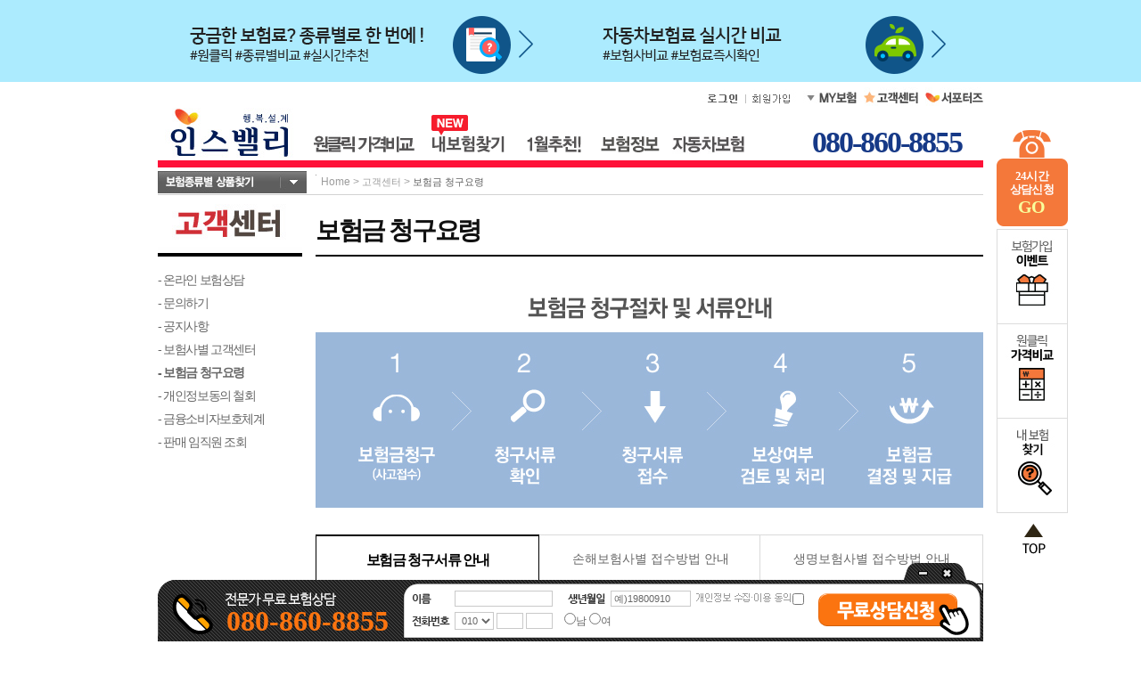

--- FILE ---
content_type: text/html;charset=ksc5601
request_url: https://www.insvalley.com/cucenter/demand/demand.jsp
body_size: 108821
content:





    
    

    






    
    


    
    



    


<html>
<head>
<meta http-equiv="Content-Type" content="text/html; charset=euc-kr">
<!-- metahead include -->





    
    

    






    
    


    
    



    









    
    

    






    
    


    
    



    







	<title>보험비교 인스밸리</title>
	<meta name="Description" content="국내 최대 보험비교사이트 인스밸리! 다양한 보험사의 상품을 비교, 상담 하실 수 있습니다. 암보험비교, 어린이보험비교, 보험비교, 암보험, 암보험비교사이트, 암보험비갱신형, 어린이보험, 보험비교사이트, 무해지환급형보험, 운전자보험, 운전자보험비교사이트, 운전자보험추천, 아파트화재보험, 주택화재보험">
	<meta name="Keywords" content="인스밸리, 보험비교사이트, 보험비교, 의료실비, 실손의료보험, 실비보험, 실손보험, 암보험, 무해지환급형보험, 유병자보험, 간편심사보험, 어린이보험, 태아보험, 건강보험, 치아보험, 운전자보험, 상해보험, 실버보험, 간병보험, 종신보험, 정기보험, 골프보험, 주택화재보험, 연금보험, 저축보험, 연금저축보험, 변액보험, 자동차보험, 보험료비교, 보장비교, 암보험비교, 어린이보험비교, 암보험, 암보험비교사이트, 암보험비갱신형, 어린이보험, 보험비교사이트, 무해지환급형보험, 운전자보험, 운전자보험비교사이트, 운전자보험추천, 아파트화재보험, 주택화재보험">
	<meta name="Author" content="(주)인스밸리">


	<meta property="og:type" content="website">
	<meta property="og:title" content="보험비교는 인스밸리">
	<meta property="og:description" content="국내 최대 보험비교사이트 인스밸리! 다양한 보험사의 상품을 비교, 상담 하실 수 있습니다. 암보험비교, 어린이보험비교, 보험비교, 암보험, 암보험비교사이트, 암보험비갱신형, 어린이보험, 보험비교사이트, 무해지환급형보험, 운전자보험, 운전자보험비교사이트, 운전자보험추천, 아파트화재보험, 주택화재보험">
	<meta property="og:image" content="http://www.insvalley.com/img/2010main/1_logo_og.jpg">
	<meta property="og:url" content="http://www.insvalley.com/insvalley.jsp">


		<link rel="stylesheet" href="/insvalley2010.css?v=20260115054040" />


	<link rel="SHORTCUT ICON" href="/img/favicon.ico" />


<script type="text/javascript" src="/company/policy/policy.js"></script>
<script type="text/javascript" src="/join_site/scripts/join_common.js"></script>
<script type="text/javascript" src="/join_site/scripts/swfObject.js"></script>
<script type="text/javascript" src="/event/banner/scripts/banner.js"></script>
<script type="text/javascript">
<!--
	//게시판 관련 script
	var board_list_url      = '/board/common/boardList.jsp';
	var board_detail_url    = '/board/common/boardDetail.jsp';
	var mv_board_list_url   = '/board/talk/boardList.jsp';
	var mv_board_detail_url = '/board/talk/boardDetail.jsp';

	function goBoardList(board, keyword, board_color){
		self.location.href  = board_list_url + '?board='+board+'&keyword='+keyword+'&board_color='+board_color;
	}

	function goBoardDetail(board, keyword, board_color, board_no){
		self.location.href  = board_detail_url + '?board='+board+'&keyword='+keyword+'&board_color='+board_color+'&board_no='+board_no;
	}

    function goMovieBoardList(keyword){
        self.location.href = mv_board_list_url + '?keyword='+keyword;
    }

    function goMovieBoardDetail(board_no){
        self.location.href = mv_board_detail_url + '?board=intl&board_no='+board_no;
    }

	//뉴스 게시판 상세보기 2005.03.25 by Hongs™
	function goNews(board, keyword, board_color, board_no, url){
		if(url != ''){
		    var form = document.newsForm;
			var w = 800;
			var h = 600;
			var winl = (screen.width - w) / 2;
			var wint = (screen.height - h) /2;
			form.board_seq_no.value = board_no;
			form.news_url.value     = url;

			//window.open('', 'news', "left="+winl+", top="+wint+", width="+w+", height="+h+", toolbar=yes, location=yes, directories=yes, status=yes, menubar=yes, scrollbars=yes, resizable=yes");

			form.target = 'news';
			form.action = '/board/common/goNews.jsp';
			form.submit();
		}else{
			goBoardDetail(board, keyword, board_color, board_no);
		}
	}

	function changeLogin(){
		if(document.getElementById('img_login') != null && document.getElementById('img_logout') != null){
			document.getElementById('img_login').style.display = 'none';
			document.getElementById('img_logout').style.display = '';
		}
	}

	function openCounsel(type){
		var popW = 570;
		var popH = 228;
		var winW = (screen.width  - popW) / 2;
		var winH = (screen.height - popH) / 2;
		var variable = false;

		var i_market_cd = '';
		var curr_page = '0000';
		if(type == 'c')	curr_page = '999';

		if(type && type.indexOf("I") != -1) i_market_cd = '&i_market_cd='+type;

		if(type && type == "CENTER"){
			curr_page   = '0000';
			i_market_cd = '&i_market_cd=I08';
			variable    = true;
		}
		if(location.href.indexOf('/goods/gallerylist.jsp')!=-1 ||
			location.href.indexOf('/goods/gallerylist_company.jsp')!=-1){
			curr_page = 'gallerylist';
		}
		var infoCounUrl = "/goods/comm/counsel/join_cnsl_form.jsp?curr_page="+curr_page;
		if(document.compareForm && document.compareForm.d_market_cd ){
			popH = 300;
			winW = (screen.width  - popW) / 2;
			winH = (screen.height - popH) / 3;
		}
		infoCounUrl = infoCounUrl + i_market_cd;
		var infoCounWin = window.open(infoCounUrl,'jobWin','toolbar=0,location=0,directories=0,status=0,menubar=0,scrollbars=0,resizable=0,width='+popW+',height='+popH+',left='+winW+',top='+winH);

		if(infoCounWin && !infoCounWin.closed ) infoCounWin.window.focus();
	}

	function resizeJoinSiteIframe(){
		var joinSite = "FIV";
		if("#ZPO#SIK#".indexOf("#"+joinSite+"#") != -1){
			resizeZPO();
		//한경TV
		}else if("#FHT#".indexOf("#"+joinSite+"#") != -1){
			resizeFrame();
		//GS포인트
		}else if(joinSite == "SGS"){
			resizeSGS();
		}
	}
//-->
</script>

<form name="newsForm">
    <input type="hidden" name="board_seq_no"    value="" />
    <input type="hidden" name="news_url"        value="" />
</form>





<script type="text/javascript">
<!--
	if(!window.name || window.name == '')	window.name="SpeedPlanWindow";
//-->
</script>








    
    

    






    
    


    
    



    



<!-- metahead include -->
<link rel="stylesheet" href="/cucenter/demand/demand.css">
<style type="text/css">
<!--
	.step a { position: absolute; display: block; width: 251px ; height: 56px; background: url(/img/customer/demand_ntab.jpg) no-repeat; font-family: "돋움" ,dotum; font-size: 14px; text-align: center; line-height: 4em;}
	.step a:hover { position: absolute; display: block; width: 251px ; height: 56px; background: url(/img/customer/demand_ntab.jpg) no-repeat; font-family: "돋움" ,dotum; font-size: 14px; text-align: center; line-height: 4em; font-weight:bold;}
	.step a:visited { position: absolute; display: block; width: 251px ; height: 56px; background: url(/img/customer/demand_ntab.jpg) no-repeat; font-family: "돋움" ,dotum; font-size: 14px; text-align: center; line-height: 4em;}
	.step a:visited { position: absolute; display: block; width: 251px ; height: 56px; background: url(/img/customer/demand_ntab.jpg) no-repeat; font-family: "돋움" ,dotum; font-size: 14px; text-align: center; line-height: 4em;}
	#tStep1.on { background-position: 0 -56px; font-size: 16px; letter-spacing: -0.08em; line-height: 3.6em; font-weight: bold; z-index: 9;}
	#tStep2.on { background-position: 0 -56px; font-size: 16px; letter-spacing: -0.08em; line-height: 3.6em; font-weight: bold; z-index: 9;}
	#tStep3.on { background-position: 0 -56px; font-size: 16px; letter-spacing: -0.08em; line-height: 3.6em; font-weight: bold; z-index: 9;}

	#tStep1.on span{color:black;}
	#tStep2.on span{color:black;}
	#tStep3.on span{color:black;}

//-->
</style>
<title>보험금 청구요령</title>
</head>
<body>
<!-- 헤더(header) include -->






    
    

    






    
    


    
    



    

<script type="text/javascript">
<!--
	var joinSite = 'FIV';
	function addLoadEvent(){
		var func = '';
		var arg = arguments;
		var param_array = new Array();
		for(var i=0;i<arg.length;i++){
			if(i==0) func = arg[i];
			else{
				param_array.push(arg[i]);
			}
		}
		var oldonload = window.onload;
		if(typeof window.onload != 'function'){
			window.onload = function(){
				var func_str = 'func(';
				for(var i=0;i<param_array.length;i++){
					if(typeof param_array[i] == 'string'){
						func_str += '"' + param_array[i] + '"';
					}else{
						func_str += param_array[i];
					}
					if(i != param_array.length-1) func_str += ',';
				}
				func_str += ')';
				eval(func_str);
			}
		}else{
			window.onload = function(){
				oldonload();
				var func_str = 'func(';
				for(var i=0;i<param_array.length;i++){
					if(typeof param_array[i] == 'string'){
						func_str += '"' + param_array[i] + '"';
					}else{
						func_str += param_array[i];
					}
					if(i != param_array.length-1) func_str += ',';
				}
				func_str += ')';
				eval(func_str);
			}
		}
	}
//-->
</script>






    
    

    






    
    


    
    



    














    
    

    






    
    


    
    



    


<script>
var expDate = new Date();
expDate.setTime(expDate.getTime()+(2*60*60*1000));
document.cookie="IV_ACCESS_URL=;expire="+expDate.toGMTString()+";path=/;domain=www.insvalley.com";
</script>
<script>
document.cookie="IV_ACCESS_SEQ=260115054040754361;path=/;domain=www.insvalley.com";
</script>








    
    

    






    
    


    
    



    









    
    

    






    
    


    
    



    




<!--div style="position:absolute;z-index:1000;"-->
	<div id="oneclickLayer" style="display:none;">
		<div id="oneclickLayerBack" style="width:100%;top:0px;left:0px;position:absolute;z-index:1000;top:0px;opacity:0.7;filter:alpha(opacity=70);background:#666;" onclick="openLayerOneclick('close');"></div>
		<div id="oneclickLayerContent" style="display:; position:absolute; left:0px; top:0px; z-index:1000;">
			<iframe id="oneclickLayerFrame" name="oneclickLayerFrame" src="/blank.htm" marginwidth="0" frameborder="0" marginheight="0" scrolling="no"></iframe>
		</div>
		<a href="javascript:openLayerOneclick('close');" id="oneclickLayerClose" style="position:absolute;z-index:1000;background:#333;padding:10px;">
			<img src="/img/pop/btn_Lclose.png" alt="나가기">
		</a>
	</div>
<!--/div-->



<script type="text/javascript">
	function resizeFrame(frm,layer_name,added_height){
		if(typeof(frm) == 'string'){
			frm = document.getElementById(frm);
		}
		
		frm.style.height = "auto";
 		contentHeight = frm.contentWindow.document.body.scrollHeight;
 		
 		if(!added_height) added_height = 0;
		frm.style.height = contentHeight + 12 + added_height + "px";	
 		rePosition(layer_name);
	}
	
	function rePosition(layer_name, adjust_x, adjust_y){
		var rePositionLayer = document.getElementById(layer_name);
		
		if(!adjust_x) adjust_x = 0;
		if(!adjust_y) adjust_y = 0;
		
		if(layer_name == 'goodsResultPage' || layer_name == 'counselResult'){
			rePositionLayer.style.left = (document.body.scrollLeft + (document.body.clientWidth / 4) - rePositionLayer.offsetWidth/2)+adjust_x;
			rePositionLayer.style.top = (document.body.scrollTop + (document.body.clientHeight / 3) - rePositionLayer.offsetHeight/2)+adjust_y;
		}else{
			rePositionLayer.style.left = (document.body.scrollLeft + (document.body.clientWidth / 2) - rePositionLayer.offsetWidth/2)+adjust_x;
			rePositionLayer.style.top = (document.body.scrollTop + (document.body.clientHeight / 2) - rePositionLayer.offsetHeight/2)+adjust_y;
		}
	}
</script>
<div id="input_layer" style="display:none; position:absolute; left:0px; top:0px;z-index:99998; background:#ffffff; border-bottom: #4a4a4a 5px solid; border-right: #4a4a4a 5px solid; border-left: #4a4a4a 5px solid;border-top: #4a4a4a 5px solid; padding:10px 10px 10px 10px;">
	<iframe id="input_frame" allowTransparency name="input_frame" onload="resizeFrame(this,'input_layer',0);" src="/blank.htm" marginwidth="0" scrolling="no" frameborder="0" marginheight="0" width="756" height="720"></iframe>
</div>










    
    

    






    
    


    
    



    

<script type="text/javascript" src="/join_site/common/scripts/jquery-1.8.3.min.js"></script>
<script type="text/javascript">
<!--
	function openLayerCommCnsl(url, marketCd){
		
		if(document.getElementById('commCnslLayer').style.display == 'none'){
			var o_w = 741;
			var o_h = 603;

			document.getElementById('commCnslLayerBack').style.width = document.body.scrollWidth+'px';
			document.getElementById('commCnslLayerBack').style.height = document.body.scrollHeight+'px';

			var scrollTop = window.scrollY;
			if(window.innerHeight >= o_h){	// 현재 브라우저의 높이가 컨텐츠의 높이랑 같거나 클때
				var clientHeight = window.innerHeight;/*document.body.clientHeight*/;
				var rstTop = (clientHeight - o_h)/2 + scrollTop;

				document.getElementById('commCnslLayerContent').style.top = rstTop+'px';
				document.getElementById('commCnslLayerClose').style.top = rstTop+'px';
			}else{
				document.getElementById('commCnslLayerContent').style.top = scrollTop+'px';
				document.getElementById('commCnslLayerClose').style.top = scrollTop+'px';
			}

			document.getElementById('commCnslLayerContent').style.left = (document.body.clientWidth-o_w)/2+'px';
			document.getElementById('commCnslLayerClose').style.left = ((document.body.clientWidth-o_w)/2)+o_w+'px';
			
			document.getElementById('commCnslLayerFrame').src = url;
			document.getElementById('commCnslLayerFrame').width = o_w+'px';
			document.getElementById('commCnslLayerFrame').height = o_h+'px';
			document.getElementById('commCnslLayer').style.display = '';
			document.getElementById('commCnslLayerFrame').focus();
		}else{
			document.getElementById('commCnslLayer').style.display = 'none';
			document.getElementById('commCnslLayerFrame').src = '/blank.htm';
		}
	}
	
	function pac_openPop(popName, popSrc, width, height, scr) {
		var popW = width;
		var popH = height;
		var winW = (screen.width  - popW) / 2;
		var winH = (screen.height - popH) / 2;

		var option = 'toolbar=0,location=0,directories=0,status=0,menubar=0,scrollbars='+scr+',resizable=0,width='+popW+',height='+popH+',left='+winW+',top='+winH
		window.open(popSrc, popName, option);
	}

	$(window).resize(function(){
		if(document.getElementById('commCnslLayer').style.display == ''){
			var o_w = 741;
			document.getElementById('commCnslLayerBack').style.width = document.body.scrollWidth;
			document.getElementById('commCnslLayerBack').style.height = document.body.scrollHeight;
			document.getElementById('commCnslLayerContent').style.left = (document.body.clientWidth-o_w)/2;
			document.getElementById('commCnslLayerClose').style.left = ((document.body.clientWidth-o_w)/2)+o_w;
		}
	});
//-->
</script>
<div id="commCnslLayer" style="display:none;">
	<div id="commCnslLayerBack" style="width:100%;top:0px;left:0px;position:absolute;z-index:1000;top:0px;opacity:0.7;filter:alpha(opacity=70);background:#666;" onclick="openLayerCommCnsl('');"></div>
	<div id="commCnslLayerContent" style="display:; position:absolute; left:0px; top:0px; z-index:2000;">
		<iframe id="commCnslLayerFrame" name="commCnslLayerFrame" src="/blank.htm" marginwidth="0" frameborder="0" marginheight="0" scrolling="no"></iframe>
	</div>
	<a href="javascript:openLayerCommCnsl('');" id="commCnslLayerClose" style="position:absolute;background:#333;padding:10px;z-index:2001;">
		<img src="/img/pop/btn_Lclose.png" alt="나가기">
	</a>
</div>





			





    
    

    






    
    


    
    



    












<script type="text/javascript" src="/search/search.js"></script>
<script type="text/javascript">
<!--
	function MemCheck(){
		document.memcheck.submit();
	}

	function showCategory(mode){
		var topCate = eval("document.getElementById('market_category')");
		if(topCate != null){
			topCate.style.display = mode;
		}
	}


	function getById(id){
		return document.getElementById(id);
	}
	function hideSubMenuLayer(){
		getById('quick_top_menu').style.display = 'none';
	}

	function setQuickMenuLayer(sh_lyr){
		if(sh_lyr == 'recommend' && recommend_content != ''){
			getById('quick_top_menu').innerHTML = recommend_content;
		}else if(sh_lyr == 'car' && car_content != ''){
			getById('quick_top_menu').innerHTML = car_content;
		}else if(sh_lyr == 'insuinfo' && insuinfo_content != ''){
			getById('quick_top_menu').innerHTML = insuinfo_content;
		}else if(sh_lyr == 'myinsu' && myinsu_content != ''){
			getById('quick_top_menu').innerHTML = myinsu_content;
		}else{
			var httpRequest = getXMLHttpRequest();
			var url = '/join_site/layout/insvalley/subMenuDiv.jsp?category=' + sh_lyr;
			httpRequest.open('GET', url, false);
			httpRequest.send(null);
			getById('quick_top_menu').innerHTML = httpRequest.responseText;
			if(sh_lyr == 'recommend'){
				recommend_content = getById('quick_top_menu').innerHTML;
			}else if(sh_lyr == 'car'){
				car_content = getById('quick_top_menu').innerHTML;
			}else if(sh_lyr == 'insuinfo'){
				insuinfo_content = getById('quick_top_menu').innerHTML;
			}else if(sh_lyr == 'myinsu'){
				myinsu_content = getById('quick_top_menu').innerHTML;
			}
		}
		
	}
	function hideSubMenuLayerEnd(){
		hideSubMenuLayer();
		isShow = false;
	}
	function showSubMenuLayerEnd(){
		isShow = true;
		showSubMenuLayer('');
	}
	var isShow = true;
	var recommend_content = '';
	var car_content = '';
	var insuinfo_content = '';
	var myinsu_content = '';
	function showSubMenuLayer(sh_lyr){
		if(sh_lyr != ''){
			setQuickMenuLayer(sh_lyr);
			isShow = true;
		}
		if(isShow){
			getById('quick_top_menu').style.display = '';
			if(!document.attachEvent){
				if(sh_lyr != ''){
				getById('quick_top_menu').style.width = '856px';
				getById(sh_lyr+'_sub_div_inner').style.width = '856px';
				}
			}
		}
	}

	function changeLoginBtn(){
		var td1 = document.getElementById('login_td');
		var td2 = document.getElementById('meminfo_td');
		if(td1 != null && td2 != null){
			td1.innerHTML = '<a name="헤더" href="/login/insvalley/SpokeLogOut.jsp"><img src="/img/2010main/s_menu05_C.jpg" border="0"></a>';
			td2.innerHTML = '<a name="헤더" href="/memcenter/updateMember.jsp"><img src="/img/2010main/s_menu06_C.jpg" border="0"></a>';
		}
	}
//-->
</script>



<div id="testDiv">





    
    

    






    
    


    
    



    





	
	<style type="text/css">
	<!--
		.topline_ad {
			position: relative;
			width:100%
			z-index: 600;
			min-width: 990px;
			background-repeat: repeat-x;
			font: 0/0 a;
			text-align: center;
		}
		.inner {
			overflow: hidden;
			position: relative;
			width: 925px;
			margin: 0 auto;
			background-repeat:no-repeat;
		}

		.b_time1 {
			top: 6px;
			left: 667px;
		}
		.b_time2 {
			position: absolute;
			display: block;
			width: 70px;
			text-align: right;
			top:6px;
			left:805px
		}
		.inner strong {
			font-family:Helvetica, Arial, sans-serif;
			color:#ffffff;
			font-size: 50px;
			line-height: 67px;
			letter-spacing:-1px;
		}
		.b_time1,.b_time2
		{
			position:absolute;
			display:block;
			width:70px;
			text-align:right;
		}
	//-->
	</style>
	<script type="text/javascript">
	<!--
		function headerClickLog(ad_id){
			if(ad_id != ''){
				var oXMLHTTP = null;
				if(window.ActiveXObject){
					try{
						oXMLHTTP = new ActiveXObject("Msxml2.XMLHTTP");
					}catch(e){
						try{
							oXMLHTTP = new ActiveXObject("Microsoft.XMLHTTP");
						}catch(e2){
						}
					}
				}else if(window.XMLHttpRequest){
					oXMLHTTP = new XMLHttpRequest();
				}
				var sURL = "/event/banner/storeClick.jsp?ad_id="+ad_id;
				oXMLHTTP.open("GET",sURL, false);
				oXMLHTTP.send(null);
				message = oXMLHTTP.responseText;
				//alert(message);
			}
		}
	//-->
	</script>
	<div id="topline_banner" class="topline_ad" style=" background-color:#acebfe;">
		<div class="inner" style="border:0; padding:0; padding-left:0; padding-right:0; ">
			<div style="height: 92px;">
				<ul style="width:926px; position:relative; padding-top: 9px;box-sizing: border-box;">
					<li style="width:463px; height:82px; display:inline-block;"><a href="/theme/issue/goods/oneClick_main.jsp?diagnoFileName=COUNSEL_TIME" onclick="javascript:headerClickLog('3032');"><img src="/img/2010main/2204_top07.png" align="left" border="0" style="margin-left:0; margin-right:0;"></a></li>
					<li style="width:463px; height:82px; display:inline-block;"><a href="/ivcar/tran/aio.jsp" onclick="javascript:headerClickLog('3038');"><img src="/img/2010main/2204_top08.png" align="left" border="0" style="margin-left:0; margin-right:0;"></a></li>
				</ul>
			</div>
		</div>
	</div>


	<table width="100%" border="0" cellspacing="0" cellpadding="0">
		<tbody>
			<tr>
				<td valign="center">
					<table width="926" align="center" border="0" cellspacing="0" cellpadding="0" style="width: 100%">
						<tbody>
							<tr>
								<td>
									<table width="926" align="center" border="0" cellspacing="0" cellpadding="0" style="margin: auto;">
										<tbody>
											<tr>
												<td width="926" valign="top"></td>
												<div id="r_wing" style="position:fixed; margin-top: 26px;">
												<td valign="top">
													<div id="right_banner_div" style="position:absolute;z-index:600;">
														<div style="position:relative;left:15px; margin-top:54px;">
															<ul class="wingWrap02">
															
																<li style="position:fixed; height:110px;">
																	<a href="javascript:openLayerCommCnsl('/goods/comm/counsel/join_cnsl_form_layer.jsp?curr_page=0000');headerClickLog('3037');">
																		<img src="/img/2010main/r_wingbg.png" alt="24시간 상담신청" />
															        	<span style="color:#FFF; font-weight:800; line-height:15px; text-align:center; width:74px; font-size:13px; position:absolute; left:2.5px; bottom:11px; letter-spacing:-0.8px; font-family:'나눔고딕' ">24시간<br />상담신청<br />
															            	<span style="color:#f9ff9c; line-height:25px; font-size:20px; font-weight:800; font-family:'나눔고딕'">GO</span>
															            </span>
														            </a>
														        </li>
															
															</ul>
															<ul class="wingWrap" style="position: fixed; margin-top: 111px; height: 319px; background: #FFF; border: none;">
																<!--<li style="border:1px solid #dcdcdc;"><img src="/img/2010main/r_wing1.jpg" alt="랭키닷컴 보험포털 1위" /></a></li>-->
																<li><a href="/event/rebate/main.jsp"><img src="/img/2010main/r_wing2.jpg" alt="보험가입 이벤트" /></a></li>
																<li><a href="/theme/issue/goods/oneClick_main.jsp"><img src="/img/2010main/r_wing3.jpg" alt="원클릭 가격비교" /></a></li>
																<li><a href="/mini/theme/easy_find/company/l/main.jsp?landing_type=D"><img src="/img/2010main/r_wing11.jpg" alt="내보험찾기" /></a></li>
																<span id="r_top" class="r_top">
																	<a href="javascript:window.scroll(0,0);">
																		<img src="/img/2010main/r_top.png" alt="상단으로 가기" style="margin-top: 10px" />
																	</a>
																</span>
															</ul>
														</div>
													</div>
												</td>
											</tr>
										</tbody>
									</table>
								</td>
							</tr>
						</tbody>
					</table>
				</td>
			</tr>
		</tbody>
	</table>

	

</div>

<table width="100%" border="0" cellspacing="0" cellpadding="0">
	<tr>
		<td align="center">
			
			<!-- Header Menu Start -->
			<table width="926" border="0" cellspacing="0" cellpadding="0" align="center">
				<tr>
					<td align="top">
						
						




    
    

    






    
    


    
    



    

						
					</td>
				</tr>
				<tr>
					<td>
						<table width="100%" height="21" border="0" cellspacing="0" cellpadding="0">
							<tr>
								<td>&nbsp;</td>
								
								<td style="padding-top:8px;" width="50" align="right"><a name="헤더" href="javascript:MemCheck();"><img src="/img/2010main/s_menu05.jpg" border="0"></a></td>
								<td style="padding-top:8px;" width="50"><span class="txt01"><a name="헤더" href="/memcenter/joinMember.jsp"><img src="/img/2010main/s_menu06.jpg" border="0"></a></span></td>
								
								<td style="padding-top:5px;" width="68"><a name="헤더" href="/myzone/myinsu_main.jsp"><img src="/img/2010main/s_menu07.jpg"     alt="MY보험" border="0" /></a></td>
							
								<td style="padding-top:5px;" width="69"><a name="헤더" href="/cucenter/cucenter_main.jsp"><img src="/img/2010main/s_menu02.jpg" alt="고객센터" border="0" /></a></td>
								<td style="padding-top:5px;" width="73"><a name="헤더" href="http://muffin.insvalley.com" target="_blank"><img src="/img/2010main/s_menu03.jpg"	alt="머핀" border="0" /></a></td>
							</tr>
						</table>
						<span id="super_link">
							<a name="보험비교사이트 인스밸리" title="보험비교사이트 인스밸리" href="/site/compare/insurance.jsp">보험비교사이트 인스밸리</a>
						</span>
						<script type="text/javascript">
						<!--
							document.getElementById('super_link').style.display = 'none';
						//-->
						</script>
					</td>
				</tr>
				<tr>
					<td>
						<table width="100%" border="0" cellspacing="0" cellpadding="0">
							<tr>
								<td width="167" height="59">
									<a name="헤더" href="/insvalley.jsp"><img src="/img/2010main/1_logo.jpg" alt="행복설계인스밸리" border="0" /></a>
								</td>
								<td align="center" valign="bottom">
									<table class="mainGnb" width="100%" border="0" cellpadding="0" cellspacing="0">
										<tr>
											<td style="width: 139px"><a name="헤더" href="/theme/issue/goods/oneClick_main.jsp"><img src="/img/2010main/1_gmenu10M.jpg" alt="원클릭 가격비교" id="oneclick" border="0" onMouseOver="MM_swapImage('oneclick','','/img/2010main/1_gmenu10M_over.jpg',1);" onMouseOut="MM_swapImgRestore();" class="img01"></a></td>
											<td>
												<img src="/img/2010main/2104_new_icon.png" style="position: absolute; margin-top: -9px; margin-left: 10px;">
												<a name="헤더" href="/mini/theme/easy_find/company/l/main.jsp?landing_type=D"><img src="/img/2010main/1_gmenu15M.jpg" alt="내보험찾기" id="easy_find" border="0" onMouseOver="MM_swapImage('easy_find','','/img/2010main/1_gmenu15M_over.jpg',1);" onMouseOut="MM_swapImgRestore();" class="img01"></a>
											</td>
										
											<td style="width: 102px">
												<a name="헤더" href="/consult/public_topten/topten.jsp">
													<img src="/img/2010main/1_gmenu201701M.jpg" alt="01보험" id="topten_menu" border="0" onmouseover="MM_swapImage('topten_menu','','/img/2010main/1_gmenu201701M_over.jpg',1);" onmouseout="MM_swapImgRestore();" class="img01" />
												</a>
											</td>
											<td style="width: 100px"><a name="헤더" href="/consult/consult_main.jsp"><img src="/img/2010main/1_gmenu09M.jpg" alt="보험정보" border="0" id="recommend_menu" onmouseover="MM_swapImage('recommend_menu','','/img/2010main/1_gmenu09M_over.jpg',1);showSubMenuLayer('recommend');" onmouseout="MM_swapImgRestore();hideSubMenuLayer();" class="img01" /></a></td>
											<td><a name="헤더" href="/ivcar/tran/aio.jsp"><img src="/img/2010main/1_gmenu04M.jpg" alt="자동차보험" border="0" id="car_menu" onmouseover="MM_swapImage('car_menu','','/img/2010main/1_gmenu04M_over.jpg',1);" onmouseout="MM_swapImgRestore();" class="img01" style="max-width: none;" /></a></td>
											
											
											<td><img class="img01" style="width: 30px" src="/img/common/blank.gif"></td>
										</tr>
									</table>
								</td>
								
								<td width="250" align="center" valign="bottom" class="carNum" style="font-family:Impact; color: #163987; font-size: 34px; font-weight: bold; line-height:120%; letter-spacing:-2;">
								
									
										080-860-8855
									
								
								</td>
								

							</tr>
						</table>
					</td>
				</tr>
				<tr>
					
					<td height="8" onmouseover="showSubMenuLayer('');" onmouseout="hideSubMenuLayer();" bgcolor="#fe1138"></td>
					
				</tr>
				<tr>
					<td onmouseover="showSubMenuLayer('');" onmouseout="hideSubMenuLayer();" height="4">
						<div onmouseover="showSubMenuLayerEnd('');" onmouseout="hideSubMenuLayerEnd();" style="position:absolute;" id="quick_top_menu" style="display:none; z-index:10;"></div>
					</td>
				</tr>
				
				
				<tr>
					<td>
						<table width="100%" border="0" cellspacing="0" cellpadding="0">
							<tr>
								<td width="167" valign="top" onmouseover="showCategory('block');" onmouseout="showCategory('none');">
									<div style="position:absolute;" style="z-index:1000;">
										<div id="market_category" style="display:none; position:relative; left:0px; top:25px; z-index:1000;">
										
										




    
    

    






    
    


    
    



    



<script type="text/javascript" src="/common/include_file/insvalley/commonCategory.js"></script>
<script type="text/javascript" src="/join_site/common/goods_category.js?v=20260115054040"></script>
<script type="text/javascript">
<!--
	function categoryCompanyLink(company_cd){
		document.location.href = '/goods/gallerylist_company.jsp?company_cd=' + company_cd + '&market_point_cd=PLA_20070409006';
	}
//-->
</script>
<table width="100%" border="0" cellspacing="0" cellpadding="0">
	<tr>
		<td style="position:absolute;z-index:999;">
			<div id="subLayer" style="position:absolute; display:none; left:150px; top:0px; width:480px;height:0px;z-index:100;filter:alpha(opacity=100)" onmouseover="javascript:showLayerDiv();" onmouseout="javascript:hiddenLayerDiv();"></div>
		</td>
	</tr>
	<tr>
		<td width="167" align="left">
			<div class="menu_left sub" style="height: auto;">
				<ul class="menu_left_list">
				
					<li style="line-height:30%;">&nbsp;</li>
				
				
					<li onmouseover="javascript:showLayer('D16','FIV_S',1);" onmouseout="javascript:hiddenLayerDiv(); initCategoryMarket();"><a id="categoryLinkD16" name="categoryLink" class="" href="/goods/gallerylist.jsp?market_cd=D16&market_point_cd=PLA_20070409005">유병자·간편심사보험</a></li>
				
					<li onmouseover="javascript:showLayer('D18','FIV_S',2);" onmouseout="javascript:hiddenLayerDiv(); initCategoryMarket();"><a id="categoryLinkD18" name="categoryLink" class="" href="/goods/gallerylist.jsp?market_cd=D18&market_point_cd=PLA_20070409005">무해지 건강보험</a></li>
				
					<li onmouseover="javascript:showLayer('D19','FIV_S',3);" onmouseout="javascript:hiddenLayerDiv(); initCategoryMarket();"><a id="categoryLinkD19" name="categoryLink" class="" href="/goods/gallerylist.jsp?market_cd=D19&market_point_cd=PLA_20070409005">수술·입원비보험</a></li>
				
					<li onmouseover="javascript:showLayer('D03','FIV_S',4);" onmouseout="javascript:hiddenLayerDiv(); initCategoryMarket();"><a id="categoryLinkD03" name="categoryLink" class="" href="/goods/gallerylist.jsp?market_cd=D03&market_point_cd=PLA_20070409005">암보험</a></li>
				
					<li onmouseover="javascript:showLayer('D04','FIV_S',5);" onmouseout="javascript:hiddenLayerDiv(); initCategoryMarket();"><a id="categoryLinkD04" name="categoryLink" class="" href="/goods/gallerylist.jsp?market_cd=D04&market_point_cd=PLA_20070409005">어린이보험</a></li>
				
					<li onmouseover="javascript:showLayer('D10','FIV_S',6);" onmouseout="javascript:hiddenLayerDiv(); initCategoryMarket();"><a id="categoryLinkD10" name="categoryLink" class="" href="/goods/gallerylist.jsp?market_cd=D10&market_point_cd=PLA_20070409005">운전자보험</a></li>
				
					<li onmouseover="javascript:showLayer('D20','FIV_S',7);" onmouseout="javascript:hiddenLayerDiv(); initCategoryMarket();"><a id="categoryLinkD20" name="categoryLink" class="" href="/goods/gallerylist.jsp?market_cd=D20&market_point_cd=PLA_20070409005">간호간병보험</a></li>
				
					<li onmouseover="javascript:showLayer('D05','FIV_S',8);" onmouseout="javascript:hiddenLayerDiv(); initCategoryMarket();"><a id="categoryLinkD05" name="categoryLink" class="" href="/goods/gallerylist.jsp?market_cd=D05&market_point_cd=PLA_20070409005">치매간병보험</a></li>
				
					<li onmouseover="javascript:showLayer('D06','FIV_S',9);" onmouseout="javascript:hiddenLayerDiv(); initCategoryMarket();"><a id="categoryLinkD06" name="categoryLink" class="" href="/goods/gallerylist.jsp?market_cd=D06&market_point_cd=PLA_20070409005">종신·정기보험</a></li>
				
					<li onmouseover="javascript:showLayer('D08','FIV_S',10);" onmouseout="javascript:hiddenLayerDiv(); initCategoryMarket();"><a id="categoryLinkD08" name="categoryLink" class="" href="/goods/gallerylist.jsp?market_cd=D08&market_point_cd=PLA_20070409005">연금보험</a></li>
				
					<li onmouseover="javascript:showLayer('D17','FIV_S',11);" onmouseout="javascript:hiddenLayerDiv(); initCategoryMarket();"><a id="categoryLinkD17" name="categoryLink" class="" href="/goods/gallerylist.jsp?market_cd=D17&market_point_cd=PLA_20070409005">치아보험</a></li>
				
					<li onmouseover="javascript:showLayer('D12','FIV_S',12);" onmouseout="javascript:hiddenLayerDiv(); initCategoryMarket();"><a id="categoryLinkD12" name="categoryLink" class="" href="/goods/gallerylist.jsp?market_cd=D12&market_point_cd=PLA_20070409005">골프·주택화재보험</a></li>
				
					<li onmouseover="javascript:showLayer('D01','FIV_S',13);" onmouseout="javascript:hiddenLayerDiv(); initCategoryMarket();"><a id="categoryLinkD01" name="categoryLink" class="" href="/goods/gallerylist.jsp?market_cd=D01&market_point_cd=PLA_20070409005">실손의료보험</a></li>
				
				
					<li onmouseout="javascript:hiddenLayerDiv(); initCategoryMarket();"><a id="categoryLinkCAR" name="categoryLink" class="" href="/ivcar/tran/aio.jsp">자동차보험</a></li>
				
				</ul>
				<ul class="menu_left_list etc">
					<li onmouseover="javascript:showLayer('COM','FIV_S');" onmouseout="javascript:hiddenLayerDiv(); initCategoryMarket();"><a id="categoryLinkCOM" name="categoryLink" class="" style="color: black!important; font-weight: 1" href="#">보험사별 상품보기 <span class="smallT">▶</span></a></li>
					<li><a id="categoryLinkSER" name="categoryLink" class="" style="color: black!important; font-weight: 1" href="/join_site/common/viewAllInsu.jsp">모든 상품보기 <span class="smallT">▶</span></a></li>
				</ul>
			</div>
		</td>
	</tr>
</table>
<div id="defaultLayout" style="display:none;">
	<table width="100%" border="0" cellspacing="0" cellpadding="0">
		<tr>
			<td bgcolor="#FFFFFF" style="border: #f86064 solid 3px; padding: 15px 20px;">
				<table width="100%" border="0" cellspacing="0" cellpadding="0">
					<tr>
						<td height="25" bgcolor="#FFFFFF">
							<table width="100%" border="0" cellspacing="0" cellpadding="0">
								<tr>
									<td align="left" id="top_content_area"></td>
									<td width="180" align="right"><iframe id="counsel_tel_no" src="/common/include_file/insvalley/goodsCategoryTelNo.jsp" width="100%" height="28" frameBorder="0" border="0" scrolling="no"></iframe></td>
								</tr>
							</table>
						</td>
					</tr>
					<tr>
						<td id="main_content_area" bgcolor="#FFFFFF" align="left"></td>
					</tr>
				
				</table>
			</td>
		</tr>
	</table>
</div>
										
										</div>
									</div>
									<img src="/img/2010main/2_menu00.jpg" onmouseout="showCategory('none');" width="167" height="25" onmouseover="showCategory('block');" style="cursor:hand;" name="top_category" alt="보험상품 카테고리" border="0" style="margin: 2px 0 0 0;"/>
								</td>
								<td width="5"></td>
								<td width="490">
									
										
										






    
    

    






    
    


    
    



    
<img src="/img/2007main/head_ic01.gif" width="5" height="1" hspace="3" align="left"><a href="/insvalley.jsp" class="8pt"><font color="9C9C9C">Home</font></a> <font color="9C9C9C">&gt;</font> <a href="/cucenter/cucenter_main.jsp" style="font-size:8pt; color:9C9C9C;">고객센터</a> <font color="9C9C9C">&gt;</font> <span style="font-size:8pt; color:606060;">보험금 청구요령</span>
										
									
								</td>
								<td width="5"></td>
								<td align="center">
								
								</td>
							</tr>
						</table>
					</td>
				</tr>
				<tr>
					<td height="1"></td>
				</tr>
				<tr>
					<td height="1" bgcolor="#d2d2d2"></td>
				</tr>
				<tr>
					<td height="10"></td>
				</tr>
				
			
			</table>
			<!-- Header Menu End -->
			
			


		<form name="memcheck" method="post" action="/login/insvalley/MainGuestLogin.jsp">
			
			<input type="hidden" name="h_targetPage" value="/cucenter/demand/demand.jsp">
		</form>
		
		
		<table width="926" border="0" align="center" cellpadding="0" cellspacing="0" id='test'>
			<tr>
				
				<td width="162" valign="top">
					
					
					




    
    

    






    
    


    
    



    


<div><a href="/cucenter/cucenter_main.jsp"><img src="/img/2010main/sub_custmenu00.jpg" alt="고객센터" border="0" class="imgbtm10"></a></div>
<section class="Left_Memu_Wrap">
	<ul class="Left_Memu_depth">
		<li class="mt"><a  href="/cucenter/open/boardList.jsp">- 온라인 보험상담</a></li>
		<li><a  href="/cucenter/qna/qnaList.jsp">- 문의하기</a></li>
		<li><a  href="/board/common/boardList.jsp?board=evnt&keyword=All">- 공지사항</a></li>
		<li><a  href="/cucenter/contact/contactCucenter.jsp">- 보험사별 고객센터</a></li>
		<li><a style="font-weight:bold;" href="/cucenter/demand/demand.jsp">- 보험금 청구요령</a></li>
	
		<li><a  href="/cucenter/retract_agree/main.jsp">- 개인정보동의 철회</a></li>
	
		<li><a  href="/cucenter/protect/main.jsp">- 금융소비자보호체계</a></li>
		<li><a  href="/cucenter/executive/executive_check.jsp">- 판매 임직원 조회</a></li>
	</ul>
</section>
					
					
				</td>
				<td width="15"></td>
				<td valign="top">
					
					<!-- 상단 여백 -->
					<table border="0" width="100%" cellpadding="0" cellspacing="0">
						<tr>
							<!--<td height="10">&nbsp;</td>-->
						</tr>
					</table>
					<!-- 상단 여백 -->
				
			
		
	











    
    

    






    
    


    
    



    

                

<script type="text/javascript">
<!--
	function getIssueLayerCookie(name){
        var nameOfCookie = name + "=";
        var x = 0;
		while(x <= document.cookie.length){
           	var y = (x+nameOfCookie.length);
           	if(document.cookie.substring( x, y ) == nameOfCookie){
				if ((endOfCookie=document.cookie.indexOf( ";", y )) == -1)
					endOfCookie = document.cookie.length;
				return unescape(document.cookie.substring( y, endOfCookie));
			}
			x = document.cookie.indexOf( " ", x ) + 1;
			if(x == 0)	break;
		}
		return "";
	}

	function setIssueLayerCookie(name, value, expiredays){
		var todayDate = new Date();
		//오늘 24시로 쿠키 유효시간 설정
		//(setTime으로 초가지 0으로 하면 모든시간이 초기화 되기때문에 초는 그냥나둔다) 2005.12.02 By 백승춘
		var hour_1 = eval(24-todayDate.getHours());
		todayDate.setHours(eval(todayDate.getHours()+hour_1));
		todayDate.setMinutes(0);

		document.cookie = name + "=" + escape( value ) + "; path=/; expires=" + todayDate.toGMTString() + ";"
    }

	function showIssueLayer(){
		try{
			
			if(getIssueLayerCookie("issue201303_fiv") == "done" || getIssueLayerCookie("issue_nexpage") == "done"){
			
				document.getElementById("ivIssueLayer").style.display = 'none';
			}
			
			
		}catch(e){}
	}
	
	function setNextPageCookie(name, key) {
		document.cookie = name + "=" + key +";path=/;domain=www.insvalley.com";
	}
	


	function closeIssueLayer(cookie_name){
		setIssueLayerCookie(cookie_name, "done" , 1);
		document.getElementById("ivIssueLayer").style.display = 'none';
	}
//-->
</script>








    
    

    






    
    


    
    



    

                








    
    

    






    
    


    
    



    














    
    

    






    
    


    
    



    

	






    
    

    






    
    


    
    



    



<!-- 헤더(header) include -->
<div class="demandN" style="margin:0 auto;">
	
	



    
    

    






    
    


    
    



    

<section class="Board_title_Wrap" style=''>
	<div class="Board_title_line Board_title_wd">
		<span class="Board_title">보험금 청구요령</span>
	</div>
</section>
	
	<p class=" alignC"><img src="/img/customer/demand_tit.jpg" alt="보험금 청구절차 및 서류안내"></p>
	<p><img src="/img/customer/demand_dia.jpg" alt="1.보험금청구 2.청구서류 확인 3.청구서류 접수 4.보상여부 검토 및 처리 5.보험금 결정 및 지급"></p>
	<div class="step">
		<a id="tStep1" class="on" href="javascript:setDemandStep(1);"><span>보험금 청구서류 안내</span></a>
		<a id="tStep2" class="" href="javascript:setDemandStep(2);"><span>손해보험사별 접수방법 안내</span></a>
		<a id="tStep3" class="" href="javascript:setDemandStep(3);"><span>생명보험사별 접수방법 안내</span></a>
	</div>

	<!-- 보험금 청구서류 안내 시작 -->
	<div id="demandStep1" style="display:none;">
    	<div class="tabCon">
			<div class="conMenu1">
				<p class="leftTab" onmouseover="setDetailDemand(1);"><a id="tMenu1" class="on"><span class="screenOutT">의료실비 청구서류</span></a></p>
				<div id="tContent1" class="core" style="display:;">
					<p class="conTitle"><strong>의료실비 청구서류</strong></p>
					<table class="docuTbl" cellpadding="0" cellspacing="0" border="0" >
						<colgroup>
							<col width="50%"><col width="50%">
						</colgroup>
						<tr>
							<th>입원시</th>
							<th>통원시</th>
						</tr>
						<tr>
							<td>
								<ol class="docuOl">
									<li>보험금청구서</li>
									<li>진단서<br>(50만원 이상/진단코드,입원기간)</li>
									<li>입·퇴원 확인서<br>(진단서內 입원기간 포함 시 생략)</li>
									<li>진료비 영수증</li>
									<li>진료비 세부내역서</li>
									<li>신분증사본, 통장사본</li>
								</ol>
							</td>
							<td>
								<p><strong>공통서류</strong></p>
								<ol class="docuOl">
									
							    	<li>보험금청구서 + 병원영수증(진료비영수증)</li>
							    	<li>진료비세부내역서 (비급여 내역이 없는 경우 생략가능)</li>
							    	<li>신분증사본 + 통장사본 + 약제비영수증 (처방조제 있을경우)</li>
							    	<li>[계약자, 피보험자 동일이고 자동이체 계좌가 본인일 경우에는 신분증 + 통장사본 미첨부]</li>
								</ol>
								<p><strong>금액별 추가 첨부서류</strong></p>
								<ol class="docuOl">
									<li>3만원초과 :  처방전 [진단코드 / 통원일자 포함 필수] </li>
									<li>10만원초과 청구건 : 통원확인서 [진단코드 / 통원일자 포함필수]</li>
								</ol>
							</td>
						</tr>
					</table>
					<p class="hrLine"></p>
					<ul class="listCf">
    	            	<li>수익자가 미성년자 일 때 가족관계증명서 혹은 등본, 친권자신분증 사본 첨부. </li>
    	            	<li>진단서, 통원확인서, 입원확인서, 소견서, 처방전, 진료확인서, 진료차트 등에는 진단명이 기재되어야 합니다. </li>
    	            	<li>검진결과서 유효기간은 진단일로부터 6개월이며, 추가 확인이 필요한 경우는 보험사가 별도의 검진 또는 서류 요청을 할 수 있습니다.</li>
					</ul>
				</div>
				<p class="leftTab" onmouseover="setDetailDemand(2);"><a id="tMenu2" class=""><span class="screenOutT">사망/장해 청구서류</span></a></p>
				<div id="tContent2" class="core" style="display:none;">
    	        	<p class="conTitle"><strong>사망/장해 청구서류</strong></p>
    	        	<table class="docuTbl" cellpadding="0" cellspacing="0" border="0" >
    	        		<colgroup>
    	        			<col width="50%"><col width="50%">
    	        		</colgroup>
    	        		<tr>
    	        			<th>사망 보험금</th>
    	        			<th>장해 보험금</th>
    	        		</tr>
    	        		<tr>
							<td>
								<ol class="docuOl">
    	        		    		<li>사망 진단서</li>
    	        		    		<li>피보험자의 기본증명서, 등본, 가족관계증명서, 혼인관계증명서</li>
    	        		    		<li>위임장 및 인감증명서<br>(법적 상속인이 다수인 경우)</li>
								</ol>
							</td>
							<td>
								<ol class="docuOl">
									<li>후유 장해 진단서<br>(발급 시 보상담당자에게 문의)</li>
									<li>정밀검사결과지<br>(MRI, CT, X-ray, 근전도검사 등)</li>
								</ol>
							</td>
						</tr>
					</table>
					<p class="hrLine"></p>
    	        </div>
				<p class="leftTab" onmouseover="setDetailDemand(3);"><a id="tMenu3" class=""><span class="screenOutT">암/뇌질환/심장질환 청구서류</span></a></p>
				<div id="tContent3" class="core" style="display:none;">
					<p class="conTitle"><strong>암/뇌질환/심장질환 청구서류</strong></p>
					<table class="docuTbl" cellpadding="0" cellspacing="0" border="0" >
						<colgroup>
							<col width="50%"><col width="50%">
						</colgroup>
						<tr>
							<th>암 진단시 보험금 청구서</th>
							<th>암 수술시 보험금 청구서</th>
						</tr>
						<tr>
    	                    <td>
								<ol class="docuOl">
									<li>암(상피내암)확정 진단서</li>
									<li>조직검사 결과지</li>
								</ol>
							</td>
    	                    <td>
    	                        <ol class="docuOl">
									<li>암 수술 기록지</li>
    	                        </ol>
    	                    </td>
    	                </tr>
    	                <tr>
							<th>뇌질환 보험금 청구서</th>
							<th>심장질환 보험금 청구서</th>
    	                </tr>
    	                <tr>
							<td>
								<ol class="docuOl">
									<li>진단서</li>
									<li>뇌 CT 또는 MRI 검사 결과지</li>
								</ol>
							</td>
							<td>
								<ol class="docuOl">
									<li>진단서</li>
									<li>심장초음파 또는 심전도 검사 결과지</li>
								</ol>
							</td>
						</tr>
					</table>
					<p class="hrLine"></p>
    	        </div>
				<p class="leftTab" onmouseover="setDetailDemand(4);"><a id="tMenu4" class=""><span class="screenOutT">수술/입원/통원</span></a></p>
				<div id="tContent4" class="core" style="display:none;">
					<p class="conTitle"><strong>수술/입원/통원 청구서류</strong></p>
					<table class="docuTbl" cellpadding="0" cellspacing="0" border="0" >
						<colgroup>
							<col width="100%">
						</colgroup>
						<tr>
							<th>수술/입원/통원 보험금 청구서류</th>
						</tr>
						<tr>
							<td>
								<ol class="docuOl">
									<li>진단서 또는 진단명이 기재된 의료기관 발급서류<br>(화상 진단의 경우 심재성 여부 필수기재)</li>
									<li>수술확인서</li>
								</ol>
							</td>
						</tr>
					</table>
					<p class="hrLine"></p>
				</div>
				<p class="leftTab" onmouseover="setDetailDemand(5);"><a id="tMenu5" class=""><span class="screenOutT">운전자 청구서류</span></a></p>
				<div id="tContent5" class="core" style="display:none;">
					<p class="conTitle"><strong>운전자 청구서류</strong></p>
					<table class="docuTbl" cellpadding="0" cellspacing="0" border="0" >
						<colgroup>
							<col width="50%"><col width="50%">
						</colgroup>
						<tr>
							<th>형사합의 지원금</th>
							<th>벌금</th>
						</tr>
						<tr>
							<td>
								<ol class="docuOl">
									<li>피해자 진단서 또는 사망진단서<br>(사망시)</li>
									<li>교통사고사실 확인원</li>
								</ol>
							</td>
							<td>
								<ol class="docuOl">
									<li>교통사고사실 확인원, 벌금납부영수증, 판결문(약식명령서)</li>
								</ol>
							</td>
						</tr>
						<tr>
							<th>방어비용</th>
							<th>면허취소</th>
						</tr>
						<tr>
						    <td>
						    	<ol class="docuOl">
						        	<li>교통사고사실 확인원</li>
						        	<li>약식 증명서</li>
						    	</ol>
						    </td>
						    <td>
								<ol class="docuOl">
						        	<li>교통사고사실 확인원</li>
						        	<li>면허취소 행정처분 확인원</li>
						        	<li>운전경력 증명서</li>
								</ol>
						    </td>
						</tr>
						<tr>
							<th>면허정지</th>
							<th></th>
						</tr>
						<tr>
							<td>
						    	<ol class="docuOl">
						   			<li>교통사고사실 확인원</li>
						   			<li>면허정지 행정처분 확인원<br>(교육수료 후)</li>
						   			<li>운전경력 증명서</li>
						    	</ol>
							</td>
							<td></td>
						</tr>
					</table>
				</div>
    	    </div>
		</div>

		<!-- 치아보험 청구서류 레이어 시작 -->
		<div id="demand_layer_tooth" style="display:none; position:absolute; background-color:#ffffff; top:280px; border:1px solid #cecece; z-index:9;">
			<div style="width: 750px;">
				<p><img src="/img/customer/demand_titpop1.jpg" alt="치아보험 청구서류"></p>
				<p style="padding: 30px 0 12px 20px; font-size: 18px; font-family: '돋움',dotum;"><strong>치아 보상 담보(모든 상품에 공통으로 적용)</strong></p>
				<table class="tblDocument" cellpadding="0" cellspacing="0" border="0">
					<colgroup>
				    	<col width="200px"/><col width=""/>
				    </colgroup>
				    <tr>
				    	<th>구분</th>
				        <th>청구서류</th>
				    </tr>
				    <tr>
				    	<td class="debgColor1">공통서류</td>
				        <td class="last alignVT">
				        	<ul class="detblList depop">
								<li>보험금  청구서 (개인(신용)정보처리동의서)</li>
								<li>청구인 신분증 사본<br>(피보험자가 미성년자일 경우, 등본 또는 가족관계증명서)</li>
								<li>
									<span class="subT">(필요 시)추가서류</span>- 가족관계 확인 필요 시 : 가족관계 확인 서류(예시: 가족관계증명서, 혼인관계증명서 등)<br>
									&nbsp;&nbsp;* 피보험자가 배우자 또는 자녀일 경우 혹은 수익자가 미성년자인 경우<br>
									- 대리인 청구 시: 위임장, 보험금 청구권자의 인감증명서(또는 본인서명사실확인서), <br>
									&nbsp;&nbsp;보험금 청구권자의 개인(신용)정보처리동의서
								</li>
							</ul>
						</td>
					</tr>
					<tr>
						<td class="debgColor1">보철치료<br>(틀니, 브릿지, 임플란트)</td>
						<td class="last alignVT">
							<ul class="detblList depop">
				            	<li>
				            		진단서 (내원일, 진단명, 해당 영구치의 내원당시 치아상태, 발거한 영구치의 위치 (치아번호), <br>
				            		영구치 발거 진단일 및 발거일자, 직접적인 영구치 발거원인, 치료받은 보철치료의 종류 및 <br>
				            		시술일자, 치료 (예정) 종료일)
				            	</li>
				            	<li>치과 진료기록 사본</li>
				            	<li>파노라마 사진 (사안에 따라 추가 요청될 수 있음) or 영구치 발거 전후의 X-ray사진</li>
							</ul>
						</td>
					</tr>
					<tr>
				    	<td class="debgColor1">크라운치료</td>
				    	<td class="last alignVT">
				    		<ul class="detblList depop">
				    	    	<li>진단서</li>
				    	        <li>진료비 영수증(카드 영수증)</li>
				    	        <li>치과 진료기록 사본</li>
				    	    </ul>
				    	</td>
					</tr>
					<tr>
				    	<td class="debgColor1">충전치료<br>컴퍼짓 레진, 아말감,<br>골드인레이, 골드온레이)</td>
				    	<td class="last alignVT">
				    		<ul class="detblList depop">
								<li>진료비영수증 (카드영수증)</li>
								<li>
									치과 진료기록 사본<br>(내원일자, 진단명, 진단일자, 치료원인 및 치료일자, 치료치아 위치(치아번호), 치료종류, <br>
									치료한 충전재료 기재)
								</li>
				    	        <li>아말감 이외의 충전치료보험금에 대하여는 치과진료기록 사본만으로 충전치료보험금 지급여부 판단이 불가할 경우, 회사는 추가로 치과치료관련 증명서(진단서 등)을 요청할 수 있음.</li>
				    	    </ul>
				    	</td>
					</tr>
				</table>
				<ul class="listCf tblDown">
					<li>사고내용,특성,상품(보장내역)에 따라 추가 심사서류를 요구할수 있습니다.[에이스 치아보험은 별도 당사양식 필요]</li>
				</ul>
				<p style="height: 25px; text-align: right;"><a href="javascript:demandLayerCon('off','tooth');" style="padding-right:17px;"><img src="/img/good_201008/pop_close.jpg" alt="닫기"></a></p>
			</div>
		</div>
		<!-- 치아보험 청구서류 레이어 끝 -->

		<!-- 골프보험 청구서류 레이어 시작 -->
		<div id="demand_layer_golf" style="display:none; position:absolute; background-color:#ffffff; top:280px; border:1px solid #cecece; z-index:9;">
			<div style="width: 750px;">
				<p><img src="/img/customer/demand_titpop2.jpg" alt="골프보험 청구서류"></p>
				<p style="padding: 30px 0 12px 20px; font-size: 18px; font-family: '돋움',dotum;"><strong>골프보험(한화손해보험)</strong></p>
				<table class="tblDocument" cellpadding="0" cellspacing="0" border="0">
					<colgroup>
						<col width="200px"/><col width=""/>
					</colgroup>
					<tr>
						<th>구분</th>
						<th>청구서류</th>
					</tr>
					<tr>
						<td class="debgColor1">공통서류</td>
					    <td class="last alignVT">
					    	<ul class="detblList depop">
					        	<li>보험금 청구서 (개인 (신용)정보처리동의서 포함)</li>
					            <li>청구인 신분증 사본 (해외여행 시 여권 및 사증)</li>
					            <li>통장사본</li>
					        </ul>
					    </td>
					</tr>
					<tr>
						<td class="debgColor1">골프용품손해<br>(수리)</td>
					    <td class="last alignVT">
					    	<ul class="detblList depop">
					        	<li>사고경위서 (사고일시, 사고장소, 사고경위 자세히 기재)</li>
					            <li>골프채 구입 과거 증명서류 (구입처 발급)<br>└ 준비 불가 시, 사고경위서 피해사항에 자세히 기재</li>
					            <li>수리비 영수증</li>
								<li>파손사진</li>
							</ul>
						</td>
					</tr>
					<tr>
						<td class="debgColor1">골프용품손해<br>(수리불가)</td>
						<td class="last alignVT">
							<ul class="detblList depop">
						    	<li>사고경위서 (사고일시, 사고장소, 사고경위 자세히 기재)</li>
						        <li>골프채 구입 과거 증명서류 (구입처 발급)<br>└ 준비 불가 시, 사고경위서 피해사항에 자세히 기재</li>
						        <li>수리불가 확인서 (파손용품, 수리불가사유 등 기재, 확인업체의 명판+직인날인)</li>
						        <li>파손 물품 (택배로 당사로 발송. 必택배비 선불.)<br>└서울시 중구 신당동 150-1 신영빌딩 5층. 골프보상 담당자 앞</li>
						    </ul>
						</td>
					</tr>
					<tr>
						<td class="debgColor1">골프용품손해<br>(도난)</td>
						<td class="last alignVT">
							<ul class="detblList depop">
						    	<li>도난사실 확인원 (경찰서 발급)<br>└해외. 현지 경찰서 미신고 시, 가이드확인서+가이드 재직증명서(여행사 발급) 로 대체가능</li>
						        <li>피해품 내역서</li>
						        <li>피해품 구입 영수증</li>
						        <li class="cFul">※ 단, 본인 부주의로 도난 시 보상되지 않을 수 있습니다.</li>
						    </ul>
						</td>
					</tr>
					<tr>
						<td class="debgColor1">홀인원<br>(알바트로스)</td>
						<td class="last alignVT">
							<ul class="detblList depop">
						    	<li>홀인원 (알바트로스) 증명서 (CC발급)</li>
						        <li>스코어 기록지</li>
						        <li>
						        	영수증(홀인원 기준 1개월 이내 영수증, 당일 라운딩 비용 보상제외)<br>└축하회, 증정용 기념품구입 비용, 기념식수 비용, 캐디 축의금<br>
									└축하 라운딩은 3개월 이내, 1건 까지만 인정<br>
									└간이 영수증은 50만원 이내, 1건 까지만 인정<br>
									└보험 개시일이 2008.04.01~2011.05.31 까지 영수증 미첨부
								</li>
							</ul>
						</td>
					</tr>
					<tr>
						<td class="debgColor1">골프존<br>스크린 골프장</td>
						<td class="last alignVT">
							<ul class="detblList depop">
						    	<li>홀인원 (알바트로스) 증명서 (골프존 사이트 발급)</li>
						        <li>영수증 (축하회, 당일 홀인원 라운딩 비용 영수증 )</li>
						        <li>스크린 홀인원, 알바트로스 동일</li>
						    </ul>
						</td>
					</tr>
				</table>
				<ul class="listCf tblDown">
					<li>사고내용,특성,상품(보장내역)에 따라 추가 심사서류를 요구할수 있습니다.</li>
				</ul>
				<p style="height: 25px; text-align: right;"><a href="javascript:demandLayerCon('off','golf');" style="padding-right:17px;"><img src="/img/good_201008/pop_close.jpg" alt="닫기"></a></p>
			</div>
		</div>
		<!-- 골프보험 청구서류 레이어 끝 -->

		<p class="dempdT10 alignR">
			<a href="javascript:demandLayerCon('on','tooth');"><img src="/img/customer/demand_btn1.jpg" alt="치아보험 청구서류는?" style="margin-right: 6px; "></a>
			<a href="javascript:demandLayerCon('on','golf');"><img src="/img/customer/demand_btn2.jpg" alt="골프보험 청구서류는?"></a>
		</p>
		<p class=" alignL dempdT40 dempdB15"><img src="/img/customer/demand_tit2.jpg" alt="보험사별 청구서 다운로드"></p>
		<table class="tblDocument" cellpadding="0" cellspacing="0" border="0">
			<colgroup>
				<col width="80px"/><col width="110px"/><col width="110px"/><col width=""/><col width="70px"/><col width="70px"/>
			</colgroup>
			<tr>
				<th>보험사</th>
				<th>보험사</th>
				<th>대표번호</th>
				<th>홈페이지</th>
				<th>청구서</th>
				<th>작성예시</th>
			</tr>
	
			<tr>
				
				<td class="debgColor1" rowspan="11">손해보험</td>
				
				<td>메리츠화재</td>
				<td>1566-7711</td>
				<td><a target="_blank" href="https://www.meritzfire.com">https://www.meritzfire.com</a></td>
				<td class="alignC">
					<!-- 손해 청구서 -->
					
					<a target="_blank" href="/upload/cucenter/demand/file/N01.pdf"><img src="/img/customer/demand_btn3.jpg" alt="청구서 다운로드"></a>
					
				</td>
				<td class="alignC last">
					<!-- 손해 작성예시 -->
					
					&nbsp;
					
				</td>
			</tr>
	
			<tr>
				
				<td>한화손해보험</td>
				<td>1566-8000</td>
				<td><a target="_blank" href="https://www.hwgeneralins.com">https://www.hwgeneralins.com</a></td>
				<td class="alignC">
					<!-- 손해 청구서 -->
					
					<a target="_blank" href="/upload/cucenter/demand/file/N02.pdf"><img src="/img/customer/demand_btn3.jpg" alt="청구서 다운로드"></a>
					
				</td>
				<td class="alignC last">
					<!-- 손해 작성예시 -->
					
						<a target="_blank" href="/upload/cucenter/demand/example/N02.pdf"><img src="/img/customer/demand_btn3.jpg" alt="작성예시 보기"></a>
					
				</td>
			</tr>
	
			<tr>
				
				<td>롯데손해보험</td>
				<td>1588-3344</td>
				<td><a target="_blank" href="https://www.lotteins.co.kr">https://www.lotteins.co.kr</a></td>
				<td class="alignC">
					<!-- 손해 청구서 -->
					
					<a target="_blank" href="/upload/cucenter/demand/file/N03.pdf"><img src="/img/customer/demand_btn3.jpg" alt="청구서 다운로드"></a>
					
				</td>
				<td class="alignC last">
					<!-- 손해 작성예시 -->
					
					&nbsp;
					
				</td>
			</tr>
	
			<tr>
				
				<td>MG손해보험</td>
				<td>1588-5959</td>
				<td><a target="_blank" href="https://www.mggeneralins.com">https://www.mggeneralins.com</a></td>
				<td class="alignC">
					<!-- 손해 청구서 -->
					
					<a target="_blank" href="/upload/cucenter/demand/file/N04.pdf"><img src="/img/customer/demand_btn3.jpg" alt="청구서 다운로드"></a>
					
				</td>
				<td class="alignC last">
					<!-- 손해 작성예시 -->
					
					&nbsp;
					
				</td>
			</tr>
	
			<tr>
				
				<td>흥국화재</td>
				<td>1688-1688</td>
				<td><a target="_blank" href="https://www.heungkukfire.co.kr">https://www.heungkukfire.co.kr</a></td>
				<td class="alignC">
					<!-- 손해 청구서 -->
					
					<a target="_blank" href="/upload/cucenter/demand/file/N05.pdf"><img src="/img/customer/demand_btn3.jpg" alt="청구서 다운로드"></a>
					
				</td>
				<td class="alignC last">
					<!-- 손해 작성예시 -->
					
					&nbsp;
					
				</td>
			</tr>
	
			<tr>
				
				<td>삼성화재</td>
				<td>1588-5114</td>
				<td><a target="_blank" href="https://www.samsungfire.com">https://www.samsungfire.com</a></td>
				<td class="alignC">
					<!-- 손해 청구서 -->
					
					<a target="_blank" href="/upload/cucenter/demand/file/N08.pdf"><img src="/img/customer/demand_btn3.jpg" alt="청구서 다운로드"></a>
					
				</td>
				<td class="alignC last">
					<!-- 손해 작성예시 -->
					
						<a target="_blank" href="/upload/cucenter/demand/example/N08.pdf"><img src="/img/customer/demand_btn3.jpg" alt="작성예시 보기"></a>
					
				</td>
			</tr>
	
			<tr>
				
				<td>현대해상</td>
				<td>1588-5656</td>
				<td><a target="_blank" href="https://www.hi.co.kr">https://www.hi.co.kr</a></td>
				<td class="alignC">
					<!-- 손해 청구서 -->
					
					<a target="_blank" href="/upload/cucenter/demand/file/N09.pdf"><img src="/img/customer/demand_btn3.jpg" alt="청구서 다운로드"></a>
					
				</td>
				<td class="alignC last">
					<!-- 손해 작성예시 -->
					
					&nbsp;
					
				</td>
			</tr>
	
			<tr>
				
				<td>KB손해보험</td>
				<td>1544-0114</td>
				<td><a target="_blank" href="https://www.kbinsure.co.kr">https://www.kbinsure.co.kr</a></td>
				<td class="alignC">
					<!-- 손해 청구서 -->
					
					<a target="_blank" href="/upload/cucenter/demand/file/N10.pdf"><img src="/img/customer/demand_btn3.jpg" alt="청구서 다운로드"></a>
					
				</td>
				<td class="alignC last">
					<!-- 손해 작성예시 -->
					
						<a target="_blank" href="/upload/cucenter/demand/example/N10.pdf"><img src="/img/customer/demand_btn3.jpg" alt="작성예시 보기"></a>
					
				</td>
			</tr>
	
			<tr>
				
				<td>DB손해보험</td>
				<td>1588-0100</td>
				<td><a target="_blank" href="https://www.idbins.com">https://www.idbins.com</a></td>
				<td class="alignC">
					<!-- 손해 청구서 -->
					
					<a target="_blank" href="/upload/cucenter/demand/file/N13.pdf"><img src="/img/customer/demand_btn3.jpg" alt="청구서 다운로드"></a>
					
				</td>
				<td class="alignC last">
					<!-- 손해 작성예시 -->
					
						<a target="_blank" href="/upload/cucenter/demand/example/N13.pdf"><img src="/img/customer/demand_btn3.jpg" alt="작성예시 보기"></a>
					
				</td>
			</tr>
	
			<tr>
				
				<td>AIG손해보험</td>
				<td>1544-2792</td>
				<td><a target="_blank" href="https://www.aig.co.kr">https://www.aig.co.kr</a></td>
				<td class="alignC">
					<!-- 손해 청구서 -->
					
					<a target="_blank" href="/upload/cucenter/demand/file/N51.pdf"><img src="/img/customer/demand_btn3.jpg" alt="청구서 다운로드"></a>
					
				</td>
				<td class="alignC last">
					<!-- 손해 작성예시 -->
					
					&nbsp;
					
				</td>
			</tr>
	
			<tr>
				
				<td>NH농협손해보험</td>
				<td>1644-9000</td>
				<td><a target="_blank" href="https://www.nhfire.co.kr">https://www.nhfire.co.kr</a></td>
				<td class="alignC">
					<!-- 손해 청구서 -->
					
					<a target="_blank" href="/upload/cucenter/demand/file/N71.pdf"><img src="/img/customer/demand_btn3.jpg" alt="청구서 다운로드"></a>
					
				</td>
				<td class="alignC last">
					<!-- 손해 작성예시 -->
					
						<a target="_blank" href="/upload/cucenter/demand/example/N71.pdf"><img src="/img/customer/demand_btn3.jpg" alt="작성예시 보기"></a>
					
				</td>
			</tr>
	
	
			<tr>
				
				<td class="debgColor1" rowspan="8">생명보험</td>
				
				<td>삼성생명</td>
				<td>1588-3114</td>
				<td><a target="_blank" href="https://www.samsunglife.com">https://www.samsunglife.com</a></td>
				<td class="alignC">
					<!-- 생명 청구서 -->
					
					<a target="_blank" href="/upload/cucenter/demand/file/L03.pdf"><img src="/img/customer/demand_btn3.jpg" alt="청구서 다운로드"></a>
					
				</td>
				<td class="alignC last">
					<!-- 생명 작성예시 -->
					
						<a target="_blank" href="/upload/cucenter/demand/example/L03.pdf"><img src="/img/customer/demand_btn3.jpg" alt="작성예시 보기"></a>
					
				</td>
			</tr>
	
			<tr>
				
				<td>흥국생명</td>
				<td>1588-2288</td>
				<td><a target="_blank" href="https://www.heungkuklife.co.kr">https://www.heungkuklife.co.kr</a></td>
				<td class="alignC">
					<!-- 생명 청구서 -->
					
					<a target="_blank" href="/upload/cucenter/demand/file/L04.pdf"><img src="/img/customer/demand_btn3.jpg" alt="청구서 다운로드"></a>
					
				</td>
				<td class="alignC last">
					<!-- 생명 작성예시 -->
					
					&nbsp;
					
				</td>
			</tr>
	
			<tr>
				
				<td>교보생명</td>
				<td>1588-1001</td>
				<td><a target="_blank" href="https://www.kyobo.co.kr">https://www.kyobo.co.kr</a></td>
				<td class="alignC">
					<!-- 생명 청구서 -->
					
					<a target="_blank" href="/upload/cucenter/demand/file/L05.pdf"><img src="/img/customer/demand_btn3.jpg" alt="청구서 다운로드"></a>
					
				</td>
				<td class="alignC last">
					<!-- 생명 작성예시 -->
					
						<a target="_blank" href="/upload/cucenter/demand/example/L05.pdf"><img src="/img/customer/demand_btn3.jpg" alt="작성예시 보기"></a>
					
				</td>
			</tr>
	
			<tr>
				
				<td>미래에셋생명</td>
				<td>1588-0220</td>
				<td><a target="_blank" href="https://life.miraeasset.com">https://life.miraeasset.com</a></td>
				<td class="alignC">
					<!-- 생명 청구서 -->
					
					<a target="_blank" href="/upload/cucenter/demand/file/L34.pdf"><img src="/img/customer/demand_btn3.jpg" alt="청구서 다운로드"></a>
					
				</td>
				<td class="alignC last">
					<!-- 생명 작성예시 -->
					
						<a target="_blank" href="/upload/cucenter/demand/example/L34.pdf"><img src="/img/customer/demand_btn3.jpg" alt="작성예시 보기"></a>
					
				</td>
			</tr>
	
			<tr>
				
				<td>IBK연금보험</td>
				<td>1577-4117</td>
				<td><a target="_blank" href="https://www.ibki.co.kr">https://www.ibki.co.kr</a></td>
				<td class="alignC">
					<!-- 생명 청구서 -->
					
					&nbsp;
					
				</td>
				<td class="alignC last">
					<!-- 생명 작성예시 -->
					
					&nbsp;
					
				</td>
			</tr>
	
			<tr>
				
				<td>라이나생명</td>
				<td>1588-0058</td>
				<td><a target="_blank" href="https://www.lina.co.kr">https://www.lina.co.kr</a></td>
				<td class="alignC">
					<!-- 생명 청구서 -->
					
					<a target="_blank" href="/upload/cucenter/demand/file/L51.pdf"><img src="/img/customer/demand_btn3.jpg" alt="청구서 다운로드"></a>
					
				</td>
				<td class="alignC last">
					<!-- 생명 작성예시 -->
					
					&nbsp;
					
				</td>
			</tr>
	
			<tr>
				
				<td>AIA생명</td>
				<td>1588-9898</td>
				<td><a target="_blank" href="https://www.aia.co.kr/">https://www.aia.co.kr/</a></td>
				<td class="alignC">
					<!-- 생명 청구서 -->
					
					<a target="_blank" href="/upload/cucenter/demand/file/L52.pdf"><img src="/img/customer/demand_btn3.jpg" alt="청구서 다운로드"></a>
					
				</td>
				<td class="alignC last">
					<!-- 생명 작성예시 -->
					
					&nbsp;
					
				</td>
			</tr>
	
			<tr>
				
				<td>동양생명</td>
				<td>1577-1004</td>
				<td><a target="_blank" href="https://www.myangel.co.kr">https://www.myangel.co.kr</a></td>
				<td class="alignC">
					<!-- 생명 청구서 -->
					
					<a target="_blank" href="/upload/cucenter/demand/file/L74.pdf"><img src="/img/customer/demand_btn3.jpg" alt="청구서 다운로드"></a>
					
				</td>
				<td class="alignC last">
					<!-- 생명 작성예시 -->
					
						<a target="_blank" href="/upload/cucenter/demand/example/L74.pdf"><img src="/img/customer/demand_btn3.jpg" alt="작성예시 보기"></a>
					
				</td>
			</tr>
	
		</table>
		<ul class="listCf tblDown">
			<li>
				PDF파일을 보시려면 Acrobat Reader가 설치되어야 합니다.<br>필요하시면 다운 받아 설치 후 이용하세요!
				<a class="downBtn" target="_blank" href="http://get.adobe.com/kr/reader/"><img src="/img/customer/demand_btn4.jpg" alt="무료 Adobe Reader 설치"/></a>
			</li>
		</ul>
	</div>
	<!-- 보험금 청구서류 안내 끝 -->

	<!-- 손해보험사별 접수방법 안내 시작 -->
	<div id="demandStep2" style="display:none;">
		<table class="tblDocument demmaT30" cellpadding="0" cellspacing="0" border="0">
			<colgroup>
				<col width="80px"/><col width="180px"/><col width="140px"/><col width="120px"/><col width=""/>
			</colgroup>
			<tr>
				<th>보험사</th>
				<th>연락처</th>
				<th>접수방법</th>
				<th>팩스접수시<br>청구한도</th>
				<th>주소&이메일</th>
			</tr>
			<tr>
				<td class="debgColor1">동부화재</td>
				<td class="alignVT">
					<ul class="detblList">
						<li>T. 1588-0100 (4번)</li>
						<li>F. 0505-181-4863</li>
					</ul>
				</td>
				<td class="alignVT">팩스, 등기, 인터넷(공인인증서), 이메일, 스마트폰앱</td>
				<td class="alignVT">100만원 초과시 원본서류 등기접수만 가능</td>
				<td class="last alignVT">
					<ul class="detblList">
						<li><span class="subT">등기 접수</span>(55038) 전라북도 전주시 완산구 전라감영5길 10 동부화재빌딩 2층 사고접수팀</li>
						<li><span class="subT">이메일 접수</span>DONGBU2013@DBINS.NET</li>
					</ul>
				</td>
			</tr>
			<tr>
				<td class="debgColor1">롯데손해</td>
				<td class="alignVT">
					<ul class="detblList">
						<li>T. 1588-3344 (5번)</li>
						<li>F. 0507-333-9999</li>
					</ul>
				</td>
				<td class="alignVT">팩스, 등기, 인터넷(공인인증서)</td>
				<td class="alignVT">100만원 미만시 팩스 가능<br />(초과시에는 등기접수 필)</td>
				<td class="last alignVT">
					<ul class="detblList">
						<li><span class="subT">등기 접수</span>(04637) 서울시 중구 퇴계로 10,3층 (남대문로5가, 메트로타워) 롯데손해보험 고객지원센터 장기사고접수 담당자</li>
					</ul>
				</td>
			</tr>
			<tr>
				<td class="debgColor1">메리츠<br>화재</td>
				<td class="alignVT">
					<ul class="detblList">
						<li>T. 1566-7711 (5번)</li>
						<li>F. 0505-021-3400(질병), 0505-021-3500(상해)</li>
					</ul>
				</td>
		 		<td class="alignVT">팩스, 등기, 인터넷, 이메일, 스마트폰앱</td>
		 		<td class="alignVT">100만원 미만시 팩스 가능<br>(초과시에는 등기접수 필)</td>
		 		<td class="last alignVT">
		 			<ul class="detblList">
		 				<li><span class="subT">등기 접수</span> (우)420-816 경기 부천시 원미구 송내대로 80번지 메리츠화재빌딩 6층 사고접수센터</li>
		 				<li><span class="subT">이메일 접수</span> merry1@meritz.co.kr</li>
		 			</ul>
		 		</td>
			</tr>
			<tr>
		    	<td class="debgColor1">삼성화재</td>
		    	<td class="alignVT">
		    		<ul class="detblList">
		    			<li>T. 1588-5114 (4번)</li>
		    			<li>F. 0505-161-1166</li>
		    		</ul>
		    	</td>
		    	<td class="alignVT">팩스, 등기, 인터넷, 스마트폰앱</td>
		    	<td class="alignVT">100만원 미만시 팩스 가능<br>(초과시에는 등기접수 필)</td>
		    	<td class="last alignVT">
		    		<ul class="detblList">
						<li>(07258) 서울 영등포구 국회대로 612 코레일유통본사사옥 12층 장기보험접수팀</li>
					</ul>
		    	</td>
		    </tr>
		    <tr>
				<td class="debgColor1">에이스<br>화재</td>
				<td class="alignVT">
					<ul class="detblList">
						T. 1566-5800(1번)
					</ul>
				</td>
				<td class="alignVT">팩스, 등기<br>(팩스 접수시 에이스콜센터로 팩스번호 부여받고 접수 가능)</td>
				<td class="alignVT">(03187) 서울 종로구 종로6 광화문우체국 사서함386  에이스화재 보상과</td>
				<td class="last alignVT">
					<ul class="detblList">
						<li>&nbsp;</li>
					</ul>
				</td>
			</tr>
			<tr>
		    	<td class="debgColor1">한화손해</td>
		    	<td class="alignVT">
		    		<ul class="detblList">
		    			<li>T. 1566-9787(5번)</li>
		    			<!--
		    			<li>T. 1566-8000 (ARS 3번 장기, 5번 장기보상)</li>
		    			//-->
		    			<li>F. 0502-779-1004</li>
		    		</ul>
		    	</td>
		    	<td class="alignVT">팩스, 등기, 인터넷, 스마트폰앱</td>
		    	<td class="alignVT">
					100만원 미만시 팩스 가능<br>
					(초과시에는 등기접수 필)</td>
		    	<td class="last alignVT">
		    		<ul class="detblList">
		    			<li>(04386) 서울 용산구 한강대로 38길 35 태승빌딩 3층(장기보험금 접수담당자)
		    		</ul>
		    	</td>
		    </tr>
		    <tr>
		    	<td class="debgColor1">현대해상</td>
		        <td class="alignVT">
		        	<ul class="detblList">
		            	<li>T. 1588-5656 (3번)</li>
		                <li>
		                	F. 0507-774-6060 또는
		                	<br />
		                	&nbsp;&nbsp;&nbsp;&nbsp;02-2628-1616
		                </li>
		            </ul>
		        </td>
		        <td class="alignVT">등기, 콜센터, 스마트폰앱, 팩스</td>
		        <td class="alignVT">팩스, 스마트폰은 50만원 미만시 팩스 가능<br>(초과시에는 등기접수 필)</td>
		        <td class="last alignVT">
		        	<ul class="detblList">
		            	<li>
		            		<span class="subT">등기 접수</span>
		            		(우)150-722 서울 영등포구 국회대로 543, 7층 사고접수센터(당산동4가,<br>동양타워빌딩)
		            	</li>
		            </ul>
		        </td>
		    </tr>
		    <tr>
		    	<td class="debgColor1">흥국화재</td>
		        <td class="alignVT">
		        	<ul class="detblList">
		            	<li>T. 1688-1688 (3번)</li>
		            </ul>
		        </td>
		        <td class="alignVT">팩스, 등기, 인터넷, 스마트폰앱 (인터넷, 앱은 50만원 미만 가능)</td>
		        <td class="alignVT">100만원초과시 원본서류 등기접수만 가능</td>
		        <td class="last alignVT">
		        	<ul class="detblList">
		            	<li>(07254) 서울 영등포구 버드나루로2길 7 (영등포동2가) 9층 사고접수센터 인스밸리 또는 콜센터 팩스번호 부여 받은 후 팩스접수 (100만원 초과시 원본서류 등기접수)</li>
		            </ul>
		        </td>
		    </tr>
		    <tr>
				<td class="debgColor1">KB손해</td>
				<td class="alignVT">
					<ul class="detblList">
		            	<li>T. 1544-0114 (3번)</li>
		                <li>F. 0505-136-6500</li>
					</ul>
		        </td>
				<td class="alignVT">팩스, 등기, 인터넷(공인인증서), 스마트폰앱</td>
				<td class="alignVT">100만원이하 팩스 가능</td>
				<td class="last alignVT">
					<ul class="detblList">
						<li>(04027) 서울 마포구 양화로19(합정동)KB손해보험 합정빌딩 19층 인보험 사고접수센터</li>
					</ul>
				</td>
		    </tr>
		    <tr>
				<td class="debgColor1">MG손해</td>
				<td class="alignVT">
					<ul class="detblList">
						<li>T. 1588-5959 (4번)</li>
						<li>F. 0505-088-1646</li>
					</ul>
				</td>
				<td class="alignVT">팩스, 등기, 인터넷(공인인증서)</td>
				<td class="alignVT">100만원 초과시 원본서류 등기접수만 가능</td>
				<td class="last alignVT">
					<ul class="detblList">
						<li><span class="subT">등기 접수</span>(07212) 서울시 영등포구 선유동2로 57 이레빌딩(신관) 14층 MG손해보험 보험금 청구 접수센터<br />(tel. 02-2051-6901~4)</li>
					</ul>
				</td>
			</tr>
		</table>
		<ul class="listCf tblDown">
			<li>보험금 청구 시 사전 해당 보험사 콜센터로 유선상 문의 필수입니다.</li>
		</ul>
	</div>
	<!-- 손해보험사별 접수방법 안내 끝 -->

	<!-- 생명보험사별 접수방법 안내 시작 -->
	<div id="demandStep3" style="display:none;">
		<table class="tblDocument demmaT30" cellpadding="0" cellspacing="0" border="0">
			<colgroup>
				<col width="90px"/><col width="80px"/><col width="100px"/><col width="180px"/><col width=""/>
			</colgroup>
			<tr>
				<th>보험사</th>
				<th>연락처</th>
				<th>접수방법</th>
				<th>팩스접수시<br>청구한도</th>
				<th>주소</th>
			</tr>
			<tr>
				<td class="debgColor1">삼성생명</td>
				<td class="alignVT">1588-3114(4번)</td>
				<td class="alignVT">팩스, 플라자, 지점내방, 우편접수</td>
				<td class="alignVT">30만원 이하 인스밸리 팩스가능<br>인스밸리로 전화요망(02-2193-0490)</td>
				<td class="last alignVT">
					<ul class="detblList">
						<li>우 : 서울중앙우체국 사서함 375호 삼성생명 사고 보험금 접수 담당</li>
					</ul>
				</td>
			</tr>
			<tr>
				<td class="debgColor1">AIA생명</td>
				<td class="alignVT">1588-9898(2번)</td>
				<td class="alignVT">팩스, 지점, <br>등기우편</td>
				<td class="alignVT">30만원 이하 팩스접수가능<br>(팩스:02-754-0761)</td>
				<td class="last alignVT">
					<ul class="detblList">
						<li>(04511) 서울시 중구 통일로 2길 16 (순화동 216) AIA Tower 25층 AIA생명보험 스캔센터</li>
					</ul>
				</td>
			</tr>
			<tr>
				<td class="debgColor1">한화생명</td>
				<td class="alignVT">1588-6363</td>
				<td class="alignVT">팩스, 지점</td>
				<td class="alignVT">정액담보 (30만원 이하), 실손담보 (금액상관없이) 팩스접수 가능 / 콜센터로 전화하여 팩스번호 부여받으셔야 합니다.</td>
				<td class="last alignVT">
		        	<ul class="detblList">
		        		<li>우편접수 불가 <span class="subT">(반드시 지점방문)</span></li>
		        	</ul>
		        </td>
			</tr>
			<tr>
		    	<td class="debgColor1">동양생명</td>
		    	<td class="alignVT">1577-1004</td>
		    	<td class="alignVT">팩스, 지점, <br>등기우편</td>
		    	<td class="alignVT">
					30만원이하 팩스접수가능<br>
					오후4시까지 접수 후 콜센터 확인가능<br>
					[정액] 팩스 02-3289-4515<br>
					[실손] 팩스 02-2095-6168 접수 후 02-758-1911 전화 확인가능
				</td>
		    	<td class="last alignVT">
					<ul class="detblList">
						<li>
							[정액] (03159) 서울 종로구 종로33(청진동) 그랑서울빌딩 9층 동양생명 보험금심사팀 담당<br><br>
							[실손] (07208) 서울 영등포구 선유로49길 23 아이에스비즈타워 2차 13층 동양생명 실손보험금접 수담당자
						</li>
					</ul>
				</td>
			</tr>
		    <tr>
		    	<td class="debgColor1">신한생명</td>
		    	<td class="alignVT">1588-5580</td>
		    	<td class="alignVT">팩스, 지점, <br>등기우편</td>
				<td class="alignVT">30만원 이하 팩스접수<br>(인터넷 접수가능-본인에게 팩스번호부여)</td>
				<td class="last alignVT">
					<ul class="detblList">
						<li>우 : 100-161 서울시 중구 통일로 26, (봉래동1가)<br>한일빌딩 11층 신한생명 보험금 서비스센터 담당자(앞)</li>
					</ul>
		        </td>
		    </tr>
			<tr>
				<td class="debgColor1">동부생명</td>
				<td class="alignVT">1588-3131</td>
				<td class="alignVT">지점, 등기우편</td>
				<td class="alignVT">40만원미만 팩스접수가능<br>
(팩스:0505-129-3134)</td>
				<td class="last alignVT">
					<ul class="detblList">
						<li>(06194) 서울 강남구 테헤란로 432 동부금융센터6층 사고보험금 담당자</li>
					</ul>
				</td>
		    </tr>
		    <tr>
		    	<td class="debgColor1">KDB생명</td>
		        <td class="alignVT">1588-4040(4번)</td>
		        <td class="alignVT">지점, 인터넷(콜센터 접수 후 등기우편)</td>
		        <td class="alignVT"><span class=" detextC1">팩스불가</span></td>
		        <td class="last alignVT">
		        	<ul class="detblList">
		            	<li>우 : 502-713 광주 서구 양2동 60-37번지 KDB생명빌딩 14층 KDB생명 콜센터 우편청구 담당자앞<br>※ 반드시 콜센터 접수 후, 등기발송</li>
		            </ul>
		        </td>
		    </tr>
		    <tr>
				<td class="debgColor1">우리아비바생명</td>
			    <td class="alignVT">1588-4770(2번)</td>
			    <td class="alignVT">팩스, 인터넷, 등기, 지점내방</td>
			    <td class="alignVT">50만원미만 팩스접수가능<br>(팩스:0505-083-5420)</td>
			    <td class="last alignVT">
					<ul class="detblList">
						<li>(48789) 부산시 동구 중앙대로 361번길 14(수정동) DGB생명 2층 보험금 접수센터</li>
					</ul>
			    </td>
		    </tr>
			<tr>
				<td class="debgColor1">현대라이프</td>
				<td class="alignVT">1577-3311</td>
				<td class="alignVT">팩스,스마트폰앱,인터넷,등기,지점내방 가능</td>
				<td class="alignVT">30만원 이하 팩스접수가능<br>(팩스 0505-106-0311)</td>
				<td class="last alignVT">
					<ul class="detblList">
						<li>(07327)서울 영등포구 여의나루로 57 현대라이프보험금심사팀</li>
					</ul>
				</td>
			</tr>
			<tr>
				<td class="debgColor1">미래에셋</td>
				<td class="alignVT">1588-0220</td>
				<td class="alignVT">팩스, 지점, <br>등기우편</td>
				<td class="alignVT">50만원 이하 팩스가능<br>(팩스 02-3273-2110) 접수 후 확인전화 02-3273-2106 필수</td>
				<td class="last alignVT">
					<ul class="detblList">
						<li>(08288) 서울 구로구 새말로97(구로동) 신도림 서부금융센터 11층 보험금접수담당자</li>
					</ul>
				</td>
			</tr>
			<tr>
		    	<td class="debgColor1">흥국생명</td>
		    	<td class="alignVT">1588-2288</td>
		    	<td class="alignVT">팩스, 지점, <br>등기우편</td>
		    	<td class="alignVT">100만원 초과시 원본서류 등기접수 또는 지점내방만 가능<br>콜센터 팩스번호 부여 받은 후 팩스접수 (팩스번호는 1회성 번호로 부여됨)</td>
		    	<td class="last alignVT">
		    		<ul class="detblList">
		    			<li>우 : 150-901 서울시 영등포구 버드나루로 2길 7,<br>(영등포동2가) 흥국생명빌딩 2층 사고심사담당자</li>
		    		</ul>
				</td>
			</tr>
			<tr>
				<td class="debgColor1">라이나생명</td>
				<td class="alignVT">1588-0058(1번)</td>
				<td class="alignVT">팩스, 지점, <br>등기우편</td>
				<td class="alignVT">팩스 접수시 라이나생명 콜센터로 팩스번호 부여받으셔야 합니다. (콜센터 전화요망)</td>
				<td class="last alignVT">
					<ul class="detblList">
						<li>(03156) 서울 종로구 삼봉로 48 시그나타워 18층 라이나생명 보험금 심사 담당자</li>
					</ul>
				</td>
			</tr>
		</table>
		<ul class="listCf tblDown">
			<li>보험금 청구 시 사전 해당 보험사 콜센터로 유선상 문의 필수입니다.</li>
		</ul>
	</div>
	<!-- 생명보험사별 접수방법 안내 끝 -->
</div>
<!-- 푸터(footer) include -->






    
    

    






    
    


    
    



    


			





    
    

    






    
    


    
    



    









	
		
	
	</td>
	</tr>
</table>

<script>
<!--
	var error_page = "";
	function errorReport() {
		window.open('/board/errorReport/errorReportInputForm.jsp?board_no=g000&board_group=0000&index=1&search_type=0&todo=\'insert\'', 'errorReport', 'width=600,height=600,scrollbars=1');
	}
//-->
</script>
<table width="920" border="0" align="center" cellpadding="0" cellspacing="0">
	<tr>
		<td height="5"></td>
	</tr>
</table>

<div id="insFooter">
	
		<table width="926" align="center" border="0" cellspacing="0" cellpadding="0">
			<tr>
				<td height="105" valign="bottom" class="line06">
					<table width="100%" border="0" cellspacing="0" cellpadding="0">
						<tr>
							<td colspan="3" align="right">
								<div class="validity_txt">
									
									




    
    

    






    
    


    
    



    



<span>
	
	
	※ 인스밸리 준법감시필 제 2507-광고P-0010(2025.07.01~2026.06.30)<br>
	※ 본 광고는 광고심의기준을 준수하였으며, 유효기간은 심의일로부터 1년입니다.<br>
	※ 보험계약자가 기존 보험계약을 해지하고 새로운 보험계약을 체결하는 과정에서<br>
	① 질병이력, 연령증가 등으로 가입이 거절되거나 보험료가 인상될 수 있습니다.<br>
	② 가입 상품에 따라 새로운 면책기간 적용 및 보장 제한 등 기타 불이익이 발생할 수 있습니다.<br>
	
</span>


								</div>
							</td>
						</tr>
						<tr>
							<td valign="top">
								<table border="0" cellspacing="0" cellpadding="0">
									<tr>
										<td height="11" class="line02"><a name="푸터" href="javascript:void();" onclick="javascript:window.open('/company/policy/service.jsp', '_blank', 'width=550,height=700,top=100,left=1005,toolbar=no,location=no,directories=no,status=no,menubar=no,scrollbars=yes,resizable=no')" target="_blank" class="txt01"><strong>이용약관</strong></a></td>
                                        <td class="line02"><a name="푸터" href="javascript:openPrivacyPolicy('');" class="txt01"><strong>개인정보처리방침</strong></a></td>
                                        <td class="line02"><a name="푸터" href="/company/company_main.jsp" target="_blank" class="txt01"><strong>회사소개</strong></a></td>
										<td class="line02"><a name="푸터" href="/company/partner/main.jsp" target="_blank" class="txt01"><strong>제휴안내</strong></a></td>
										<td class="line02"><a name="푸터" href="/company/sitemap.jsp" class="txt01"><strong>사이트맵</strong></a></td>
										<td style="padding-left:8px;"><a name="푸터" href="/cucenter/cucenter_main.jsp" target="_blank" class="txt01"><strong>고객센터</strong></a></td>

									
									</tr>
								</table>
								<table border="0" cellspacing="0" cellpadding="0">
									<tr>
										<td style="padding: 15px 0 0 8px;">
											<span class="txt04">
												서울 구로구 신도림로17길 15, 온리빌딩 3층(신도림동) ㈜인스밸리 대표이사 서병남<br />
												통신판매업신고 서울구로-0766호ㅣ사업자등록번호 214-86-62782 | <a href="javascript:void(0);" onClick="javascript:window.open('/img/etc/ins_certificate.jpg', 'certPop', 'width=800,height=580,menubar=no');" style="color:#9c9c9c">보험대리점등록번호 2001048405</a><br />
												Copyright ⓒSince 2000 insvalley.com CO., Ltd. All rights reserved. webmaster@insvalley.com
											</span>
										</td>
									</tr>
								</table>
							</td>
							<td width="130" align="left" valign="top"></td>
							<td width="142" align="right" valign="top">
								<table width="142" border="0" cellspacing="0" cellpadding="0">
									<tbody>
										<tr>
											<td border="0"><a href="https://cafe.naver.com/insvalley" target="_blank"><img alt="네이버포스트" src="/img/2007main/2111_insns_n.jpg" width="70" border="0"></a></td>
											<td border="0"><a href="https://blog.naver.com/openca0704" target="_blank"><img alt="네이버블로그" src="/img/2007main/2111_insns_b.jpg" width="72" border="0"></a></td>
										</tr>
									</tbody>
								</table>
							</td>
						</tr>
					</table>
				</td>
			</tr>
		</table>
	
</div>
	


        </td>
    </tr>
</table>
<map name="RecruitMap">
	<area shape="rect" coords="7,21,59,67" href="javascript:companyWin('/company/recruit/recruit.jsp','825','600','company');">
	<!--area shape="rect" coords="7,21,59,67" href="javascript:companyWin('/company/recruit/recruit.jsp','825','600','company');"-->
	<!--area shape="rect" coords="66,25,115,63" style="cursor:hand;" href="javascript:companyWin('/company/recruit/detail/140923recruit_pop2.html','825','600','company');"-->
	<area shape="rect" coords="66,25,115,63" style="cursor:hand;" href="javascript:companyWin('/company/recruit/recruit.jsp#carArea','825','600','company');">
</map>



<!-- 하단 플로팅 상담신청BAR 시작 -->
<table width="100%" border="0" cellspacing="0" cellpadding="0">
	<tr>
		<td height="80">&nbsp;</td>
	</tr>
	<tr>
		<td align="center">
			




    
    

    






    
    


    
    



    




<div id="floating_div" style="width:926px; text-align:center;">
	<div id="floating_open" style="display:none; position:fixed; bottom:0px; z-index:999;">
		<table width="926" border="0" align="center" cellpadding="0" cellspacing="0">
			<tr>
				<td style="text-align:right;line-height:4pt; padding-right:19px; font-family:굴림;"><img src="/img/etc/bottom_fold.png" alt="접기" border="0" height="19" onClick="foldFloating('fold');" style="cursor:pointer;"><img src="/img/etc/bottom_close.png" alt="나가기" border="0" height="19" onclick="devDisplay();" style="cursor:pointer;"></td>
			</tr>
			<tr>
				<td height="69" align="right" style="background:url(/img/etc/bottom_tel04.png);padding-right:12px;padding-top:5px;background-repeat:no-repeat;">
					<form name="floatingForm">
					<table border="0" cellspacing="0" cellpadding="0">
						<tr>
							<td width="204">
							
							</td>
							<td width="52"><img src="/img/etc/bottom_tel07.gif" alt="이름"></td>
							<td width="123" align="left"><input type="text" class="input_default" style="width:110px;IME-MODE:active;" name="name" value="" ></td>
							<td width="52"><img src="/img/etc/bottom_tel09.gif" alt="생년월일"></td>
							<td width="230" align="left">
								<input type="text" class="input_default" maxlength="8" style="width:90px; IME-MODE:active;" name="yyyymmdd" value="예)19800910"   onfocus="if(this.value == '예)19800910'){this.value = '';}">
							
								<a href="javascript:openAgreePop('floatingForm.agree_yn_1');"><img src="/img/etc/bottom_tel10.gif" alt="개인정보 수집 ·이용 동의" border="0" style="vertical-align:middle;"></a><input type="checkbox" name="agree_yn_1" onclick="javascript:changeAgreeMarketing('floatingForm.agree_yn_1');" style="vertical-align:middle;"  />
							
							</td>
							<td width="176" rowspan="2" valign="middle"><a href="javascript:storeFloatingCounsel();"><img script-type="counsel" src="/img/etc/bottom_tel06.gif" alt="무료상담신청" border="0"></a></td>
						</tr>
						<tr>
							<td width="204" align="left" height="30" style="color:#fb7410; font-size:32px; font-family:Times New Roman; font-weight:bold;line-height:100%;">080-860-8855</td>
							<td width="52"><img src="/img/etc/bottom_tel08.gif" alt="전화번호"></td>
							<td width="123">
								<table width="100%" cellspacing="0" cellpadding="0" border="0">
									<tbody>
										<tr>
											<td width="47" height="20" align="left">
												<select name="tel_no1" class="input_default" style="width:44px;">
													<option value="010">010</option>
													<option value="011">011</option>
													<option value="013">013</option>
													<option value="016">016</option>
													<option value="017">017</option>
													<option value="018">018</option>
													<option value="019">019</option>
												</select>
											</td>
											<td align="left">
												<input type="text" name="tel_no2" class="input_default" maxlength="4" style="width:30px; height:18px;" onkeyup="if(this.value.length == 4){document.floatingForm.tel_no3.focus();}" />
												<input type="text" name="tel_no3" class="input_default" maxlength="4" style="width:30px; height:18px;">
											</td>
										</tr>
									</tbody>
								</table>
							</td>
						
							<td colspan="2" align="left">
								<input name="sex_cd_1" type="radio"  />남
								<input name="sex_cd_1" type="radio"  />여
							</td>
						
						</tr>
						<input type="hidden" name="curr_page"        	value="0000">
						<input type="hidden" name="plan_no"          	value="">
						<input type="hidden" name="mail_yn"          	value="">
						<input type="hidden" name="header_yn" 		 	value="N">
						<input type="hidden" name="compare_params"		value="">
						<input type="hidden" name="select"				value="">
						<input type="hidden" name="hour"				value="">
						<input type="hidden" name="minute"				value="">
						<input type="hidden" name="jumin_no1" 			value="">
						<input type="hidden" name="jumin_no2" 			value="">
						<input type="hidden" name="sex_cd" 				value="">
						<input type="hidden" name="i_market_cd"			value="">
						<input type="hidden" name="group_product_cd"	value="">
						<input type="hidden" name="diagnoFileName"		value="fiv_floating">
						<input type="hidden" name="agree_marketing"		value="">

						<input type="hidden" name="onlyJumin"			value="">
						<input type="hidden" name="memberSite"			value="">
						<input type="hidden" name="nc_pass_yn"			value="">
						<input type="hidden" name="formName"			value="floatingForm">
						<input type="hidden" name="loginYn"				value="">

						<input type="hidden" name="phone_sign"			value="true">

						<input type="hidden" name="dbContents"			value="/cucenter/demand/demand.jsp">
						<input type="hidden" name="dbPosition"			value="">

						<input type="hidden" name="v_d_market_cd"		value="">
						<input type="hidden" name="v_part_cd"			value="">
					</table>
					</form>
				</td>
			</tr>
		</table>
	</div>
	<div id="floating_fold" style="display:none; position:fixed; bottom:0px; z-index:999;">
		<table width="926" border="0" align="center" cellpadding="0" cellspacing="0">
			<tr>
				<td valign="bottom" style="text-align:right;padding-right:19px;"><a href="javascript:foldFloating('open');"><img src="/img/etc/bottom_unfold.png" style="vertical-align:bottom;" alt="펼치기" border="0"></a><a href="javascript:devDisplay();"><img src="/img/etc/bottom_close.png" style="vertical-align:bottom;" alt="나가기" border="0"></a></td>
			</tr>
			<tr>
				<td height="45" align="right" style="background:url(/img/etc/bottom_tel02.png);padding-right:19px;">
					<table border="0" cellspacing="0" cellpadding="0">
						<tr>
							<td width="300" align="left" style="color:#fb7410; font-size:28px; font-family:Times New Roman; font-weight:bold;line-height:110%;">080-860-8855</td>
							<td width="231"><a href="javascript:foldFloating('open');"><img src="/img/etc/bottom_tel03.gif" alt="무료상담신청" border="0" style="vertical-align:middle;"></a></td>
						</tr>
					</table>
				</td>
			</tr>
		</table>
	</div>
</div>
<script type="text/javascript" src="/join_site/scripts/checkInput.js"></script>
<script type="text/javascript">
<!--
	/*
	if(typeof document.compatMode!='undefined'&&document.compatMode!='BackCompat'){
	    floating_DOC="_top:expression(document.documentElement.scrollTop+document.documentElement.clientHeight-this.clientHeight);}";
	}else{
	    floating_DOC="_top:expression(document.body.scrollTop+document.body.clientHeight-this.clientHeight);}";
	}
	var floating_layoutCSS = '* html {background:url(blank.gif) fixed;background-repeat: repeat;background-position: right bottom;}';
	var floating_bottomCSS = '#floating_fixed';
	var floating_commonCSS = '{position:fixed; _position:absolute; z-index:998; width:100%; bottom:0px; clip:rect(0 100% 100% 0);';
	var floating_bottomCSS = floating_bottomCSS + floating_commonCSS + 'right:0px;';

	document.write('<style type="text/css">' + floating_layoutCSS + floating_bottomCSS + floating_DOC + '</style>');
	*/

	function setFloatingCookie(name, value, expiredays){
		var todayDate = new Date();
		//오늘 24시로 쿠키 유효시간 설정
		//(setTime으로 초가지 0으로 하면 모든시간이 초기화 되기때문에 초는 그냥나둔다) 2005.12.02 By 백승춘
		var hour_1 = eval(24-todayDate.getHours());
		todayDate.setHours(eval(todayDate.getHours()+hour_1));
		todayDate.setMinutes(0);
		if(name == "floating_close"){
			document.cookie = name + "=" + escape( value ) + "; path=/; expires=" + todayDate.toGMTString() + ";"
		}else{
			//document.cookie = name + "=" + escape( value ) + "; path=/; expires=" + todayDate.toGMTString() + ";"
			document.cookie = name + "=" + escape( value ) + "; path=/;"
		}
    }

	function getFloatingCookie(name){
        var nameOfCookie = name + "=";
        var x = 0;
		while(x <= document.cookie.length){
           	var y = (x+nameOfCookie.length);
           	if(document.cookie.substring( x, y ) == nameOfCookie){
				if ((endOfCookie=document.cookie.indexOf( ";", y )) == -1)
					endOfCookie = document.cookie.length;
				return unescape(document.cookie.substring( y, endOfCookie));
			}
			x = document.cookie.indexOf( " ", x ) + 1;
			if(x == 0)	break;
		}
		return "";
	}

	function foldFloating(mode){
		if(mode == 'fold'){
			setFloatingCookie("floating_yn", "done");
			document.getElementById("floating_fold").style.display = '';
			document.getElementById("floating_open").style.display = 'none';
		}else if(mode == 'open'){
			setFloatingCookie("floating_yn", "");
			document.getElementById("floating_fold").style.display = 'none';
			document.getElementById("floating_open").style.display = '';
		}
	}

	function initFloatingInput(){
		var form = document.floatingForm;
		//form.group_product_cd.value = '';
		form.name.value = '';
		form.tel_no1[0].selected = true;
		form.tel_no2.value = '';
		form.tel_no3.value = '';
		form.yyyymmdd.value = '';
		form.sex_cd.value = '';
	}

	var cphone = new CheckPhone();
	function storeFloatingCounsel(){
		var form = document.floatingForm;
		if(!nameChecks('document.floatingForm.name')) return;
		if(!isYYYYMMDD('document.floatingForm.yyyymmdd')) return;
		if(form.tel_no1.value == '' || form.tel_no2.value == '' || form.tel_no3.value == ''){
			alert("전화 번호를 입력하여 주십시오");
			return;
		}
		if(form.sex_cd_1[0].checked) form.sex_cd.value = '1';
		else if(form.sex_cd_1[1].checked)	form.sex_cd.value = '2';
		if(form.sex_cd.value == ''){
			alert('성별을 선택하여 주세요.');
			return;
		}

	
		form.jumin_no1.value = form.yyyymmdd.value.substring(2);
		form.jumin_no2.value = form.sex_cd.value + "000000";
		if(!form.agree_yn_1.checked){
			alert('개인정보 수집 ·이용에 동의해주세요.');
			form.agree_yn_1.focus();
			return;
		}
	

   		//휴대폰 인증기록 check & 휴대폰 인증받기 추가 2011.11.08 by Hongs
   		if(cphone.getCheck_num() == 0 && !cphone.getPassChk()){
			var reqUrl = '/common/authentication/checkTelAuth_ssl.jsp';
			reqUrl += '?chkName=' 	+ escape(encodeURIComponent(form.name.value));
			reqUrl += '&chkSSN=' 	+ form.jumin_no1.value + form.jumin_no2.value;
			reqUrl += '&chkTel1='	+ form.tel_no1[form.tel_no1.selectedIndex].value;
			reqUrl += '&chkTel2='	+ form.tel_no2.value;
			reqUrl += '&chkTel3='	+ form.tel_no3.value;

			reqCheckTel = getXMLHttpRequest();
			reqCheckTel.open('GET', reqUrl, false);
			reqCheckTel.send(null);

			if(reqCheckTel.status == 200 || reqCheckTel.status == 201){
				var RstCode = reqCheckTel.responseText.trim();
				if(RstCode == 'Y'){
					cphone.setPassChk(true);
				}
			}else{
				alert(reqCheckTel.status);
			}
   		}

		if(!cphone.getPassChk()){
			if(cphone.getCheck_num() < 1 && form.phone_sign.value == 'false'){
				if(form.tel_no1.value != "" && !cphone.check_phone(form.tel_no1, form.tel_no2, form.tel_no3, '')) {
					return;
				}
			}else{
				openIvWin('', 'signNo', 433, 300, 'no');
				form.method = 'post';
				form.target = 'signNo';
				form.action = '/common/authentication/telNoAuthPop.jsp';
				form.submit();
				return;
			}
		}else{
			cphone.setCheck_num(0);
			cphone.setPassChk(false);
		}

		var pageParm = "";
		pageParm += ("select=" 			+ form.select.value 			+ "&");
		pageParm += ("hour="   			+ form.hour.value   			+ "&");
		pageParm += ("minute=" 			+ form.minute.value 			+ "&");
		if(cphone.getPhone_type() == 'C'){
			pageParm += ("ctelNo1="			+ form.tel_no1.value			+ "&");
			pageParm += ("ctelNo2="			+ form.tel_no2.value			+ "&");
			pageParm += ("ctelNo3="			+ form.tel_no3.value			+ "&");
		}else{
			pageParm += ("telNo1=" 			+ form.tel_no1.value 			+ "&" );
			pageParm += ("telNo2=" 			+ form.tel_no2.value 			+ "&" );
			pageParm += ("telNo3=" 			+ form.tel_no3.value 			+ "&" );
		}
		pageParm += ("i_market_cd="     	+ form.i_market_cd.value	    + "&" );
		pageParm += ("group_product_cd="   	+ form.group_product_cd.value	+ "&" );
		if(form.part_cd) pageParm += ("part_cd="     		+ form.part_cd.value	    + "&" );
		pageParm += ("curr_page="          	+ form.curr_page.value	    + "&" );
		pageParm += ("plan_no="            	+ form.plan_no.value	        + "&" );
		pageParm += ("mail_yn="            	+ form.mail_yn.value	        + "&" );
		pageParm += ("compare_params="  	+ form.compare_params.value	+ "&" );
		pageParm += ("diagnoFileName="  	+ form.diagnoFileName.value	+ "&" );
		pageParm += ("jumin_no="			+ form.jumin_no1.value + ""   + form.jumin_no2.value + "&" ); // 저장 위해 추가
		pageParm += ("dbContents="      	+ form.dbContents.value	+ "&" );
		pageParm += ("dbPosition="      	+ form.dbPosition.value	+ "&" );
		pageParm += ("send_name="			+ escape(encodeURIComponent(form.name.value)) + "&");
		if(form.part_cd && form.v_d_market_cd.value != ''){
			form.v_part_cd.value = form.part_cd.value;
		}
		pageParm += ("v_d_market_cd="      	+ form.v_d_market_cd.value	+ "&" );
		pageParm += ("v_part_cd="      		+ form.v_part_cd.value + "&");
		pageParm += ("agree_marketing=" 	+ form.agree_marketing.value);console.log(pageParm);

		//alert(pageParm);
		//return;

		var oXMLHTTP = getXMLHttpRequest();
		var pageUrl  = "/goods/comm/counsel/join_cnsl_store2.jsp";
		oXMLHTTP.open("GET",pageUrl+"?"+pageParm, false);
		oXMLHTTP.send(null);
		var content = "";
		try{
			// 성공
		 	if(oXMLHTTP.status == 200){
				var result = oXMLHTTP.responseText.trim();
				if(result != 'FAIL'){
					var user_name = form.name.value;
					var telNo = form.tel_no1.value + "-" + form.tel_no2.value + "-" + form.tel_no3.value;
					content	+= user_name+"님 상담신청을 해주셔서 감사합니다.\n";
					content += "전문상담원이 "
    	  			content += telNo;
		      		content += "로 연락드리겠습니다.";

		      		var pageParam = "";
					pageParam += ("?name="    + user_name);
					pageParam += ("&i_market_cd="  + form.i_market_cd.value);
					pageParam += ("&counsel_no="   + result);
					
		      			initFloatingInput();
		      		
		      		openIvWin('/goods/comm/counsel/counsel_end.jsp'+pageParam,'counsel_pop', 610,300,'no');
		      	}
			}
		}catch(e){
			alert(e);
			content = "";
		}
		if(content == ""){
			content = "상담신청이 정상적으로 처리되지 않았습니다.\n"
					+ "잠시 후 다시 신청하여 주십시오.";
			alert(content);
		}
	}

	function closeFloatingCounsel(){
		document.getElementById('bottom_floating').style.display = 'none';
	}

	function showFloatingCounsel(){
		if(getFloatingCookie('floating_close') == ""){
			if(getFloatingCookie('floating_yn') == 'done'){
				foldFloating('fold');
			}else{
				foldFloating('open');
			}
		}
	}

	function devDisplay(){
		document.getElementById('floating_fold').style.display = 'none';
		document.getElementById('floating_open').style.display = 'none';
		setFloatingCookie("floating_close", "done");
	}

	showFloatingCounsel();
//-->
</script>

		</td>
	</tr>
</table>
<!-- 하단 플로팅 상담신청BAR 끝 -->













	
	





    
    

    






    
    


    
    



    


                







	
	
	



    
    

    






    
    


    
    



    



	
	
	




    
    

    






    
    


    
    



    


	
	
	




    
    

    






    
    


    
    



    

<script type="text/javascript">
<!--	
	function getCookies(name){
        var nameOfCookie = name + "=";
        var x = 0;
		while(x <= document.cookie.length){
           	var y = (x+nameOfCookie.length);
           	if(document.cookie.substring( x, y ) == nameOfCookie){
				if ((endOfCookie=document.cookie.indexOf( ";", y )) == -1)
					endOfCookie = document.cookie.length;
				return unescape(document.cookie.substring( y, endOfCookie));
			}
			x = document.cookie.indexOf( " ", x ) + 1;
			if(x == 0)	break;
		}
		return "";
	}

	function setCookies(name, value, expiredays){
		var todayDate = new Date();

		//오늘 24시로 쿠키 유효시간 설정
		//(setTime으로 초가지 0으로 하면 모든시간이 초기화 되기때문에 초는 그냥나둔다) 2005.12.02 By 백승춘
		var hour_1 = eval(24-todayDate.getHours());
		todayDate.setHours(eval(todayDate.getHours()+hour_1));
		todayDate.setMinutes(0);

		document.cookie = name + "=" + escape( value ) + "; path=/; expires=" + todayDate.toGMTString() + ";"
    }

	function showPlanLayer(layerName){
		document.getElementById(layerName).style.display = '';
		speedPlanForm.doResize(layerName);
	}
	
	function showKakao(){
		if(getCookies("kakao_layer") == ""){
			setCookies("kakao_layer", "Y", 1);
			document.getElementById('kakaoTalkLayer').style.display = '';
		}
	}
	
	
	
	

	
	
	
//-->
</script>









    
    

    






    
    


    
    



    


                                                                                                                  






    
    

    






    
    


    
    



    












    
    

    






    
    


    
    



    








































    
    

    






    
    


    
    



    


































    
    

    






    
    


    
    



    









    
    

    






    
    


    
    



    








    
    

    






    
    


    
    



    









    
    

    






    
    


    
    



    









    
    

    






    
    


    
    



    









    
    

    






    
    


    
    



    









    
    

    






    
    


    
    



    









    
    

    






    
    


    
    



    









    
    

    






    
    


    
    



    









    
    

    






    
    


    
    



    











    
    

    






    
    


    
    



    









    
    

    






    
    


    
    



    








    
    

    






    
    


    
    



    









    
    

    






    
    


    
    



    








    
    

    






    
    


    
    



    










    
    

    






    
    


    
    



    









    
    

    






    
    


    
    



    









    
    

    






    
    


    
    



    


<!-- LOGGER SCRIPT FOR SETTING ENVIRONMENT V.27 :  / FILL THE VALUE TO SET. -->
<!-- COPYRIGHT (C) 2002-2007 BIZSPRING INC. LOGGER(TM) ALL RIGHTS RESERVED. -->
<script language="JavaScript">
/* FOR BIZ., COM. AND ENT. SERVICE. */
_TRK_CP = "/고객센터/보험금청구요령"; /* Contents Path */
_TRK_PI = ""; /* Page Identity */
_TRK_PN = ""; /* Product Name */
_TRK_MF = ""; /* Manufacture Name */
_TRK_OA = ""; /* Order Amount(s) with ';' Separated */
_TRK_OP = ""; /* Order Product(s) with ';' Separated */
_TRK_OE = ""; /* Order EA with ';' Separated */
_TRK_CC = ""; /* Campaign Code */
_TRK_RK = ""; /* Reserved Key */
_TRK_SX = ""; /* Members Gender - M,F,U */
_TRK_AG = ""; /* Member Age - A,B,C,D,E,F,G */
_TRK_IK = ""; /* Inner Search Keyword */
</script>
<!-- END OF ENVIRONMENT SCRIPT -->
<!-- LOGGER TRACKING SCRIPT V.40 FOR logger.co.kr / 18671 : COMBINE TYPE / DO NOT ALTER THIS SCRIPT. -->
<!-- COPYRIGHT (C) 2002-2012 BIZSPRING INC. LOGGER(TM) ALL RIGHTS RESERVED. -->
<script type="text/javascript">var _TRK_LID="18671";var _L_TD="ssl.logger.co.kr";</script>
<script type="text/javascript">var _CDN_DOMAIN = location.protocol == "https:" ? "https://fs.bizspring.net" : "http://fs.bizspring.net";document.write(unescape("%3Cscript src='" + _CDN_DOMAIN +"/fs4/bstrk.js' type='text/javascript'%3E%3C/script%3E"));console.log(_TRK_PI+', '+', 18671, '+location.href);</script>
<noscript><img alt="Logger Script" width="1" height="1" src="http://ssl.logger.co.kr/tracker.tsp?u=18671&amp;js=N" /></noscript>
<!-- END OF LOGGER TRACKING SCRIPT -->




<!-- 푸터(footer) include -->
</body>
</html>
<script type="text/javascript">
<!--
	function demandLayerCon(mode, type){
		document.getElementById("demand_layer_tooth").style.display = "none";
		document.getElementById("demand_layer_golf").style.display = "none";
		if(mode == "on"){
			document.getElementById("demand_layer_"+type).style.display = "";
		}else if(mode == "off"){
			document.getElementById("demand_layer_"+type).style.display = "none";
		}
	}

	function setDemandStep(idx){
		for(i=1; i<=3; i++){
			document.getElementById("tStep"+i).className = "";
			document.getElementById("demandStep"+i).style.display = "none";
		}
		document.getElementById("tStep"+idx).className = "on";
		document.getElementById("demandStep"+idx).style.display = "";
	}

	function setDetailDemand(idx){
		for(i=1; i<=5; i++){
			document.getElementById("tMenu"+i).className = "";
			document.getElementById("tContent"+i).style.display = "none";
		}
		document.getElementById("tMenu"+idx).className = "on";
		document.getElementById("tContent"+idx).style.display = "block";
	}

	setDemandStep(1);
	setDetailDemand(1);
//-->
</script>


--- FILE ---
content_type: text/html;charset=ksc5601
request_url: https://www.insvalley.com/common/include_file/insvalley/goodsCategoryTelNo.jsp
body_size: 553
content:




    
    

    






    
    


    
    



    

<html>
<head></head>
<body topmargin=0  marginheight=0 marginheight=0 leftmargin=0>
<table border="0" cellspacing="0" cellpadding="0" align="right">
	<tr>
       	<td width="72"><img src="/img/2010main/menu_phone.jpg" alt="빠른상담" align="absmiddle"></td>
       	<td align="center" style="font-family:sans-serif; font-size:14px; color: #000000; font-weight:bold; letter-spacing: -0.08em;">
       		080-566-0082
       	</td>
	</tr>
</table>
</body>
</html>

--- FILE ---
content_type: text/html; charset=UTF-8
request_url: https://gu.bizspring.net/p.php?guuid=599fbd5b63840a45eebc9f5c8df53651&domain=www.insvalley.com&callback=bizSpring_callback_57346
body_size: 221
content:
bizSpring_callback_57346("vU4unYhyqK76W3id2kiSOGNePQS5Ap85jcAGbReB")

--- FILE ---
content_type: text/css;charset=ksc5601
request_url: https://www.insvalley.com/cucenter/demand/demand.css
body_size: 3938
content:
/* CSS Document */


.screenOutT { font-size: 0; line-height: 0; text-indent: -9999px; }
.hrLine { border-top: 1px solid #000; height: 1px;}
.dempdT10 { padding-top: 10px;}
.dempdT40 { padding-top: 40px;}
.demmaT30 { margin-top: 30px;}
.dempdB15 { padding-bottom: 15px;}
.alignR { text-align: right;}
.alignC { text-align: center;}
.alignL { text-align: left;}
.alignVT { vertical-align: top;}
.detextC1 { color: #2979c3;}
.debgColor1 { background: #f9f9f9;}

.detblList {}
	.detblList li { padding-bottom: 6px;}
	.detblList.depop li { margin-left: 20px;}
	.detblList li span.subT { display: block; color: #2979c3;}
	.depop li { list-style: disc;}
	.depop li.cFul { list-style: none; }


.demandN { width: 749px;}
.demandN p.title { text-align: center;}
.demandN .step { position: relative; height: 56px; margin-top: 30px; }
.demandN .step a { position: absolute; display: block; width: 251px ; height: 56px; background: url(/img/customer/demand_ntab.jpg) no-repeat; font-family: "돋움" ,dotum; font-size: 14px; text-align: center; line-height: 4em;}
.demandN .step a.on { background-position: 0 -56px; font-size: 16px; letter-spacing: -0.08em; line-height: 3.6em; font-weight: bold; z-index: 9;}
	#tStep1 { top: 0; left: 0;}
	#tStep2 { top: 0; left: 250px;}
	#tStep3 { top: 0; left: 498px;}

	.tabCon { border: 1px solid #000; border-top: none; text-align: center; font-family: "돋움" ,dotum;}
		.tabCon .conMenu1 { width: 690; height: 550px; #height: 560px; padding-top: 40px; margin: 0 auto;}
		.tabcon .conMenu1:after {content:""; clear:both; display:block;}
		.tabCon .conMenu1 .leftTab { position: relative; float: left;}
		.tabCon .conMenu1 .leftTab a { position: absolute; display: block; cursor: pointer; width: 168px; height: 67px; background: url(/img/customer/demand_leftbg.jpg) no-repeat 0 0;}
			#tMenu1 { top: 0; left: 0; background-position: 0 0 ;}
			#tMenu2 { top: 67px; left: 0; background-position: 0 -67px ;}
			#tMenu3 { top: 134px; left: 0; background-position: 0 -134px ;}
			#tMenu4 { top: 201px; left: 0; background-position: 0 -201px ;}
			#tMenu5 { top: 268px; left: 0; background-position: 0 -268px ;}
			
			#tMenu1.on { background-position: 0 -353px ;}
			#tMenu2.on { background-position: 0 -423px ;}
			#tMenu3.on { background-position: 0 -493px ;}
			#tMenu4.on { background-position: 0 -563px ;}
			#tMenu5.on { background-position: 0 -633px ;}
		
		
		.tabCon .conMenu1 .core { float: right; display: none; width: 486px;}
		.tabCon .conMenu1 .core .conTitle { font-size: 24px; color: #f3542f; vertical-align: top; line-height: 30px; padding-bottom: 15px;}
		.listCf { margin-top: 10px;}
		.listCf li { font-size: 11px; color: #999; text-align: left; padding: 3px 0 3px 28px; vertical-align: top; background: url(/img/customer/demand_leftbg.jpg) no-repeat 15px -710px;}
		.listCf.tblDown li { position: relative; background-position: 0 -710px; padding-left: 15px;}
		.listCf.tblDown li a.downBtn { position: absolute; top:0; right:0;}
		
		
		.docuTbl { width: 100%; table-layout:fixed;}
		.docuTbl th,.docuTbl td { vertical-align: top;}
		.docuTbl th { height: 40px; border-right: 1px solid #fff; color: #000; font-size: 12px; background: #e4e4e4; vertical-align: middle;}
		.docuTbl td { padding: 20px 20px 10px 20px;}
			.docuOl { margin-left: 18px;}
		 	.docuOl li { list-style: decimal; vertical-align: top; padding-bottom: 8px; letter-spacing: -0.08em;}

	.tblDocument { width: 100%; table-layout:fixed;}
		.tblDocument th { padding: 13px 0 10px 0; border-right: 1px solid #959494; background: #a9a9a9; color: #fff; font-size: 12px; }
		.tblDocument td { padding: 13px 10px 10px 10px; border-right: 1px solid #e1e0e0; border-bottom: 1px solid #e1e0e0;}
		.tblDocument td.last { border-right: none;}
		.tblDocument td a,.tblDocument td a:hover,.tblDocument td a:visited { color: #2979c3; text-decoration: underline;}
		
		
		

--- FILE ---
content_type: text/javascript;charset=ksc5601
request_url: https://www.insvalley.com/common/include_file/insvalley/commonCategory.js
body_size: 44071
content:


var subLayerD01 = { 
		market_code: 'D01', 
		market_name: '의료실비', 
		market_img: '/img/2010main/menu_titD01.jpg', 
		market_img_2: '/img/2010main/menu_titD01_etc.jpg', 
		content_data: [ 
	{	
		i_market_name: '실손의료보험', 
		i_market_part_cd: 'P65', 
		i_market_data: [
	{	
		seq_no: 1, 
		company_name: 'N13',
		group_product_cd: 'N13MB2', 
		group_short_name: '(무)프로미라이프 실손의료비보험2504', 
		button_type: 'D', 
		d_market_cd: 'D01', 
		other_yn: ['F','F','F','F']
	},	{	
		seq_no: 2, 
		company_name: 'N10',
		group_product_cd: 'N10MA9', 
		group_short_name: '(무)KB손보 실손의료비보장보험(25.04)', 
		button_type: 'D', 
		d_market_cd: 'D01', 
		other_yn: ['F','F','F','F']
	},	{	
		seq_no: 3, 
		company_name: 'N01',
		group_product_cd: 'N01IW9', 
		group_short_name: '(무)메리츠 실손의료비보험2501', 
		button_type: 'D', 
		d_market_cd: 'D01', 
		other_yn: ['F','F','F','F']
	},	{	
		seq_no: 4, 
		company_name: 'N71',
		group_product_cd: 'N71DA4', 
		group_short_name: '(무)헤아림실손의료비보험2404', 
		button_type: 'D', 
		d_market_cd: 'D01', 
		other_yn: ['F','F','F','F']
	},	{	
		seq_no: 5, 
		company_name: 'N05',
		group_product_cd: 'N05MW4', 
		group_short_name: '(무)흥국화재 실손의료보험(25.07)', 
		button_type: 'D', 
		d_market_cd: 'D01', 
		other_yn: ['F','F','F','F']
	},	{	
		seq_no: 6, 
		company_name: 'N09',
		group_product_cd: 'N09JR2', 
		group_short_name: '(무)현대해상 실손의료비보장보험(갱신형)(Hi2501)', 
		button_type: 'D', 
		d_market_cd: 'D01', 
		other_yn: ['F','F','F','F']
	},	{	
		seq_no: 7, 
		company_name: 'N08',
		group_product_cd: 'N08JU9', 
		group_short_name: '(무)삼성화재 실손의료비보험(2501.5)', 
		button_type: 'D', 
		d_market_cd: 'D01', 
		other_yn: ['F','F','F','F']
	}		] 
	}, 
	{	
		i_market_name: '유병력자실손의료보험', 
		i_market_part_cd: 'P76', 
		i_market_data: [
	{	
		seq_no: 1, 
		company_name: 'N71',
		group_product_cd: 'N71EQ1', 
		group_short_name: '(무)간편가입헤아림실손의료비보험2404', 
		button_type: 'D', 
		d_market_cd: 'D01', 
		other_yn: ['F','F','F','F']
	},	{	
		seq_no: 2, 
		company_name: 'N13',
		group_product_cd: 'N13LN4', 
		group_short_name: '(무)프로미라이프 간편실손의료비보험(유병력자용)2504', 
		button_type: 'D', 
		d_market_cd: 'D01', 
		other_yn: ['F','F','F','F']
	},	{	
		seq_no: 3, 
		company_name: 'N01',
		group_product_cd: 'N01IX2', 
		group_short_name: '(무)메리츠 유병력자 실손의료비보험2501', 
		button_type: 'D', 
		d_market_cd: 'D01', 
		other_yn: ['F','F','F','F']
	},	{	
		seq_no: 4, 
		company_name: 'N09',
		group_product_cd: 'N09LE7', 
		group_short_name: '(무)현대해상 유병력자실손의료비보장보험(갱신형)(Hi2504)', 
		button_type: 'D', 
		d_market_cd: 'D01', 
		other_yn: ['F','F','F','F']
	},	{	
		seq_no: 5, 
		company_name: 'N10',
		group_product_cd: 'N10LJ2', 
		group_short_name: '(무)KB손보 간편가입 실손의료비보장보험(25.04)', 
		button_type: 'D', 
		d_market_cd: 'D01', 
		other_yn: ['F','F','F','F']
	},	{	
		seq_no: 6, 
		company_name: 'N05',
		group_product_cd: 'N05MW2', 
		group_short_name: '(무)흥국화재 유병력자실손의료보험(25.07)', 
		button_type: 'D', 
		d_market_cd: 'D01', 
		other_yn: ['F','F','F','F']
	},	{	
		seq_no: 7, 
		company_name: 'N08',
		group_product_cd: 'N08JV1', 
		group_short_name: '(무)삼성화재 유병력자 실손의료비보험(2501.11)', 
		button_type: 'D', 
		d_market_cd: 'D01', 
		other_yn: ['F','F','F','F']
	}		] 
	}		]	
}; 
var subLayerD08 = { 
		market_code: 'D08', 
		market_name: '연금', 
		market_img: '/img/2010main/menu_titD08.jpg', 
		market_img_2: '/img/2010main/menu_titD08_etc.jpg', 
		content_data: [ 
	{	
		i_market_name: '비과세연금보험', 
		i_market_part_cd: 'P14', 
		i_market_data: [
	{	
		seq_no: 1, 
		company_name: 'L41',
		group_product_cd: 'L41FZ8', 
		group_short_name: '무배당 IBK다이렉트순수연금보험_2404', 
		button_type: 'D', 
		d_market_cd: 'D08', 
		other_yn: ['F','F','F','F']
	}		] 
	}, 
	{	
		i_market_name: '연금저축보험 <img src="/img/2010main/icon_110725_01.gif"/>', 
		i_market_part_cd: 'P15', 
		i_market_data: [
	{	
		seq_no: 1, 
		company_name: 'L41',
		group_product_cd: 'L41JR0', 
		group_short_name: '무배당 IBK하이브리드연금저축보험_2501', 
		button_type: 'D', 
		d_market_cd: 'D08', 
		other_yn: ['F','F','F','F']
	}		] 
	}		]	
}; 
var subLayerD03 = { 
		market_code: 'D03', 
		market_name: '암', 
		market_img: '/img/2010main/menu_titD03.jpg', 
		market_img_2: '/img/2010main/menu_titD03_etc.jpg', 
		content_data: [ 
	{	
		i_market_name: '비갱신형암보험', 
		i_market_part_cd: 'P38', 
		i_market_data: [
	{	
		seq_no: 1, 
		company_name: 'N05',
		group_product_cd: 'N05NB2', 
		group_short_name: '(무)흥Good 모두담은암보험Plus(25.07):1종(세만기형)(납입후 해약환급금지급형의 50%지급형)', 
		button_type: 'D', 
		d_market_cd: 'D03', 
		other_yn: ['F','F','F','F']
	},	{	
		seq_no: 2, 
		company_name: 'N71',
		group_product_cd: 'N71DC3', 
		group_short_name: '(무)NH가성비굿건강보험2404:5종(해약환급금미지급형Ⅱ)(납입면제형)', 
		button_type: 'D', 
		d_market_cd: 'D18', 
		other_yn: ['F','F','F','F']
	},	{	
		seq_no: 3, 
		company_name: 'N09',
		group_product_cd: 'N09GQ6', 
		group_short_name: '(무)현대해상 퍼펙트플러스종합보험(세만기형)(Hi2406):3종(해약환급금미지급형)', 
		button_type: 'D', 
		d_market_cd: 'D18', 
		other_yn: ['F','F','F','F']
	},	{	
		seq_no: 4, 
		company_name: 'N02',
		group_product_cd: 'N02KM7', 
		group_short_name: '한화 더건강한 한아름종합보험 무배당2504:납입면제형,납입후50%해약환급금지급형_일반고지형', 
		button_type: 'D', 
		d_market_cd: 'D18', 
		other_yn: ['F','F','F','F']
	}		] 
	}		]	
}; 
var subLayerD02 = { 
		market_code: 'D02', 
		market_name: '건강', 
		market_img: '/img/2010main/menu_titD02.jpg', 
		market_img_2: '/img/2010main/menu_titD02_etc.jpg', 
		content_data: [ 
	{	
		i_market_name: '무해지:건강', 
		i_market_part_cd: 'P69', 
		i_market_data: [
	{	
		seq_no: 1, 
		company_name: 'N13',
		group_product_cd: 'N139RR', 
		group_short_name: '(무)참좋은훼밀리더블플러스종합보험:무해약(납입중0%_납입후50%)', 
		button_type: 'D', 
		d_market_cd: 'D18', 
		other_yn: ['F','F','F','F']
	},	{	
		seq_no: 2, 
		company_name: 'N71',
		group_product_cd: 'N71DC3', 
		group_short_name: '(무)NH가성비굿건강보험2404:5종(해약환급금미지급형Ⅱ)(납입면제형)', 
		button_type: 'D', 
		d_market_cd: 'D18', 
		other_yn: ['F','F','F','F']
	},	{	
		seq_no: 3, 
		company_name: 'N05',
		group_product_cd: 'N05OA7', 
		group_short_name: '(무)흥Good 행복한파워종합보험(25.09):2종(납입후 해약환급금지급형의50%지급형)', 
		button_type: 'D', 
		d_market_cd: 'D18', 
		other_yn: ['F','F','F','F']
	},	{	
		seq_no: 4, 
		company_name: 'N09',
		group_product_cd: 'N09GQ6', 
		group_short_name: '(무)현대해상 퍼펙트플러스종합보험(세만기형)(Hi2406):3종(해약환급금미지급형)', 
		button_type: 'D', 
		d_market_cd: 'D18', 
		other_yn: ['F','F','F','F']
	},	{	
		seq_no: 5, 
		company_name: 'N02',
		group_product_cd: 'N02KM7', 
		group_short_name: '한화 더건강한 한아름종합보험 무배당2504:납입면제형,납입후50%해약환급금지급형_일반고지형', 
		button_type: 'D', 
		d_market_cd: 'D18', 
		other_yn: ['F','F','F','F']
	},	{	
		seq_no: 6, 
		company_name: 'N71',
		group_product_cd: 'N71DB8', 
		group_short_name: '(무)NH헤아림355건강보험2404:5종(해약환급금미지급형Ⅱ)(납입면제형)', 
		button_type: 'D', 
		d_market_cd: 'D16', 
		other_yn: ['F','F','F','F']
	},	{	
		seq_no: 7, 
		company_name: 'N13',
		group_product_cd: 'N139SP', 
		group_short_name: '(무)나에게맞춘간편_3.5.5건강보험:세만기,무해약(납입중0%납입후50%)', 
		button_type: 'D', 
		d_market_cd: 'D16', 
		other_yn: ['F','F','F','F']
	},	{	
		seq_no: 8, 
		company_name: 'N05',
		group_product_cd: 'N05OC7', 
		group_short_name: '(무)흥Good 든든한3N5간편종합보험(25.09):1종(초경증간편가입형)(납입후 해약환급금지급형의50%지급형)', 
		button_type: 'D', 
		d_market_cd: 'D16', 
		other_yn: ['F','F','F','F']
	},	{	
		seq_no: 9, 
		company_name: 'N05',
		group_product_cd: 'N05OB1', 
		group_short_name: '(무)흥Good The건강한종합보험(25.09):2종(납입후 해약환급금지급형의50%지급형)', 
		button_type: 'D', 
		d_market_cd: 'D18', 
		other_yn: ['F','F','F','F']
	},	{	
		seq_no: 10, 
		company_name: 'N01',
		group_product_cd: 'N01NX7', 
		group_short_name: '(무)메리츠 The건강한5.10.5보장보험2509(해약환급금미지급형(납입후50%))', 
		button_type: 'D', 
		d_market_cd: 'D18', 
		other_yn: ['F','F','F','F']
	},	{	
		seq_no: 11, 
		company_name: 'N01',
		group_product_cd: 'N01NY7', 
		group_short_name: '(무)알파Plus보장보험2509(해약환급금미지급형(납입후50%))', 
		button_type: 'D', 
		d_market_cd: 'D18', 
		other_yn: ['F','F','F','F']
	},	{	
		seq_no: 12, 
		company_name: 'N01',
		group_product_cd: 'N01NZ5', 
		group_short_name: '(무)메리츠 통합간편건강보험(Ⅱ)2509(통합간편심사형):세만기형(해약환급금미지급형(납입후50%))', 
		button_type: 'D', 
		d_market_cd: 'D16', 
		other_yn: ['F','F','F','F']
	}		] 
	}, 
	{	
		i_market_name: '무해지:자녀(~30세)', 
		i_market_part_cd: 'P71', 
		i_market_data: [
	{	
		seq_no: 1, 
		company_name: 'N13',
		group_product_cd: 'N139RU', 
		group_short_name: '(무)아이러브플러스건강보험:무해약(납입중0%_납입후50%)', 
		button_type: 'D', 
		d_market_cd: 'D04', 
		other_yn: ['F','F','F','F']
	},	{	
		seq_no: 2, 
		company_name: 'N71',
		group_product_cd: 'N71DC5', 
		group_short_name: '(무)NH굿스타트건강보험2404:1종(해약환급금미지급형Ⅱ)', 
		button_type: 'D', 
		d_market_cd: 'D04', 
		other_yn: ['F','F','F','F']
	},	{	
		seq_no: 3, 
		company_name: 'N05',
		group_product_cd: 'N05OA9', 
		group_short_name: '(무)흥Good The건강한0550종합보험(25.09):2종(납입후 해약환급금지급형의50%지급형)', 
		button_type: 'D', 
		d_market_cd: 'D04', 
		other_yn: ['F','F','F','F']
	},	{	
		seq_no: 4, 
		company_name: 'N01',
		group_product_cd: 'N01NX5', 
		group_short_name: '(무)메리츠 The건강한내Mom대로5.10.5보장보험2509(해약환급금미지급형(납입후50%))', 
		button_type: 'D', 
		d_market_cd: 'D04', 
		other_yn: ['F','F','F','F']
	}		] 
	}		]	
}; 
var subLayerD17 = { 
		market_code: 'D17', 
		market_name: '치아', 
		market_img: '/img/2010main/menu_titD17.jpg', 
		market_img_2: '/img/2010main/menu_titD17_etc.jpg', 
		content_data: [ 
	{	
		i_market_name: '치아보험', 
		i_market_part_cd: 'P37', 
		i_market_data: [
	{	
		seq_no: 1, 
		company_name: 'L51',
		group_product_cd: 'L51LX9', 
		group_short_name: '(무)THE건강한치아보험V(갱신형)', 
		button_type: 'D', 
		d_market_cd: 'D17', 
		other_yn: ['F','F','F','F']
	},	{	
		seq_no: 2, 
		company_name: 'N10',
		group_product_cd: 'N10LI1', 
		group_short_name: '(무)KB The건강한 치아보험(25.04)', 
		button_type: 'D', 
		d_market_cd: 'D17', 
		other_yn: ['F','F','F','F']
	},	{	
		seq_no: 3, 
		company_name: 'N09',
		group_product_cd: 'N09MV7', 
		group_short_name: '(무)현대해상 밝게웃는얼굴치아보험(연만기갱신형)(Hi2504)', 
		button_type: 'D', 
		d_market_cd: 'D17', 
		other_yn: ['F','F','F','F']
	}		] 
	}		]	
}; 
var subLayerD16 = { 
		market_code: 'D16', 
		market_name: '유병자·간편심사', 
		market_img: '/img/2010main/menu_titD16.jpg', 
		market_img_2: '/img/2010main/menu_titD16_etc.jpg', 
		content_data: [ 
	{	
		i_market_name: '간편심사보험:건강', 
		i_market_part_cd: 'P62', 
		i_market_data: [
	{	
		seq_no: 1, 
		company_name: 'N71',
		group_product_cd: 'N71DB8', 
		group_short_name: '(무)NH헤아림355건강보험2404:5종(해약환급금미지급형Ⅱ)(납입면제형)', 
		button_type: 'D', 
		d_market_cd: 'D16', 
		other_yn: ['F','F','F','F']
	},	{	
		seq_no: 2, 
		company_name: 'N13',
		group_product_cd: 'N139SP', 
		group_short_name: '(무)나에게맞춘간편_3.5.5건강보험:세만기,무해약(납입중0%납입후50%)', 
		button_type: 'D', 
		d_market_cd: 'D16', 
		other_yn: ['F','F','F','F']
	},	{	
		seq_no: 3, 
		company_name: 'N05',
		group_product_cd: 'N05OC7', 
		group_short_name: '(무)흥Good 든든한3N5간편종합보험(25.09):1종(초경증간편가입형)(납입후 해약환급금지급형의50%지급형)', 
		button_type: 'D', 
		d_market_cd: 'D16', 
		other_yn: ['F','F','F','F']
	},	{	
		seq_no: 4, 
		company_name: 'L04',
		group_product_cd: 'L04HB1', 
		group_short_name: '(무)흥국생명 치매담은시니어보장보험:1형(해약환급금미지급형V2)', 
		button_type: 'D', 
		d_market_cd: 'D05', 
		other_yn: ['F','F','F','F']
	},	{	
		seq_no: 5, 
		company_name: 'N01',
		group_product_cd: 'N01NZ5', 
		group_short_name: '(무)메리츠 통합간편건강보험(Ⅱ)2509(통합간편심사형):세만기형(해약환급금미지급형(납입후50%))', 
		button_type: 'D', 
		d_market_cd: 'D16', 
		other_yn: ['F','F','F','F']
	}		] 
	}		]	
}; 
var subLayerD04 = { 
		market_code: 'D04', 
		market_name: '어린이', 
		market_img: '/img/2010main/menu_titD04.jpg', 
		market_img_2: '/img/2010main/menu_titD04_etc.jpg', 
		content_data: [ 
	{	
		i_market_name: '어린이건강보험', 
		i_market_part_cd: 'P06', 
		i_market_data: [
	{	
		seq_no: 1, 
		company_name: 'N13',
		group_product_cd: 'N139RU', 
		group_short_name: '(무)아이러브플러스건강보험:무해약(납입중0%_납입후50%)', 
		button_type: 'D', 
		d_market_cd: 'D04', 
		other_yn: ['F','F','F','F']
	},	{	
		seq_no: 2, 
		company_name: 'N71',
		group_product_cd: 'N71DC5', 
		group_short_name: '(무)NH굿스타트건강보험2404:1종(해약환급금미지급형Ⅱ)', 
		button_type: 'D', 
		d_market_cd: 'D04', 
		other_yn: ['F','F','F','F']
	},	{	
		seq_no: 3, 
		company_name: 'N05',
		group_product_cd: 'N05OA9', 
		group_short_name: '(무)흥Good The건강한0550종합보험(25.09):2종(납입후 해약환급금지급형의50%지급형)', 
		button_type: 'D', 
		d_market_cd: 'D04', 
		other_yn: ['F','F','F','F']
	},	{	
		seq_no: 4, 
		company_name: 'N01',
		group_product_cd: 'N01NX5', 
		group_short_name: '(무)메리츠 The건강한내Mom대로5.10.5보장보험2509(해약환급금미지급형(납입후50%))', 
		button_type: 'D', 
		d_market_cd: 'D04', 
		other_yn: ['F','F','F','F']
	}		] 
	}		]	
}; 
var subLayerD15 = { 
		market_code: 'D15', 
		market_name: '태아', 
		market_img: '/img/2010main/menu_titD15.jpg', 
		market_img_2: '/img/2010main/menu_titD15_etc.jpg', 
		content_data: [ 
	{	
		i_market_name: '실손의료보험', 
		i_market_part_cd: 'P65', 
		i_market_data: [
	{	
		seq_no: 1, 
		company_name: 'N13',
		group_product_cd: 'N13MB2', 
		group_short_name: '(무)프로미라이프 실손의료비보험2504', 
		button_type: 'D', 
		d_market_cd: 'D01', 
		other_yn: ['F','F','F','F']
	},	{	
		seq_no: 2, 
		company_name: 'N10',
		group_product_cd: 'N10MA9', 
		group_short_name: '(무)KB손보 실손의료비보장보험(25.04)', 
		button_type: 'D', 
		d_market_cd: 'D01', 
		other_yn: ['F','F','F','F']
	},	{	
		seq_no: 3, 
		company_name: 'N01',
		group_product_cd: 'N01IW9', 
		group_short_name: '(무)메리츠 실손의료비보험2501', 
		button_type: 'D', 
		d_market_cd: 'D01', 
		other_yn: ['F','F','F','F']
	},	{	
		seq_no: 4, 
		company_name: 'N71',
		group_product_cd: 'N71DA4', 
		group_short_name: '(무)헤아림실손의료비보험2404', 
		button_type: 'D', 
		d_market_cd: 'D01', 
		other_yn: ['F','F','F','F']
	},	{	
		seq_no: 5, 
		company_name: 'N05',
		group_product_cd: 'N05MW4', 
		group_short_name: '(무)흥국화재 실손의료보험(25.07)', 
		button_type: 'D', 
		d_market_cd: 'D01', 
		other_yn: ['F','F','F','F']
	},	{	
		seq_no: 6, 
		company_name: 'N09',
		group_product_cd: 'N09JR2', 
		group_short_name: '(무)현대해상 실손의료비보장보험(갱신형)(Hi2501)', 
		button_type: 'D', 
		d_market_cd: 'D01', 
		other_yn: ['F','F','F','F']
	},	{	
		seq_no: 7, 
		company_name: 'N08',
		group_product_cd: 'N08JU9', 
		group_short_name: '(무)삼성화재 실손의료비보험(2501.5)', 
		button_type: 'D', 
		d_market_cd: 'D01', 
		other_yn: ['F','F','F','F']
	}		] 
	}		]	
}; 
var subLayerD05 = { 
		market_code: 'D05', 
		market_name: '간병·실버', 
		market_img: '/img/2010main/menu_titD05.jpg', 
		market_img_2: '/img/2010main/menu_titD05_etc.jpg', 
		content_data: [ 
	{	
		i_market_name: '치매간병보험', 
		i_market_part_cd: 'P22', 
		i_market_data: [
	{	
		seq_no: 1, 
		company_name: 'L51',
		group_product_cd: 'L51MG3', 
		group_short_name: '(무)전에없던 실속치매보험:1종(해약환급금미지급형)', 
		button_type: 'D', 
		d_market_cd: 'D05', 
		other_yn: ['F','F','F','F']
	},	{	
		seq_no: 2, 
		company_name: 'L04',
		group_product_cd: 'L04HB1', 
		group_short_name: '(무)흥국생명 치매담은시니어보장보험:1형(해약환급금미지급형V2)', 
		button_type: 'D', 
		d_market_cd: 'D05', 
		other_yn: ['F','F','F','F']
	},	{	
		seq_no: 3, 
		company_name: 'N13',
		group_product_cd: 'N139WO', 
		group_short_name: '(무)나에게맞춘간편_3.5.5건강보험:무해약(납입중0%납입후50%)_간병인플랜', 
		button_type: 'D', 
		d_market_cd: 'D20', 
		other_yn: ['F','F','F','F']
	},	{	
		seq_no: 4, 
		company_name: 'N13',
		group_product_cd: 'N139WQ', 
		group_short_name: '(무)참좋은훼밀리더블플러스종합보험:무해약(납입중0%납입후50%)_간병인플랜', 
		button_type: 'D', 
		d_market_cd: 'D20', 
		other_yn: ['F','F','F','F']
	}		] 
	}		]	
}; 
var subLayerD06 = { 
		market_code: 'D06', 
		market_name: '종신·정기', 
		market_img: '/img/2010main/menu_titD06.jpg', 
		market_img_2: '/img/2010main/menu_titD06_etc.jpg', 
		content_data: [ 
	{	
		i_market_name: '종신보험', 
		i_market_part_cd: 'P09', 
		i_market_data: [
	{	
		seq_no: 1, 
		company_name: 'L51',
		group_product_cd: 'L51LW2', 
		group_short_name: '(무)THE건강해지는종신보험:1종(해약환급금미지급형):가입금액형', 
		button_type: 'D', 
		d_market_cd: 'D06', 
		other_yn: ['F','F','F','F']
	},	{	
		seq_no: 2, 
		company_name: 'L51',
		group_product_cd: 'L51LW6', 
		group_short_name: '(무)THE채우는종신보험(해약환급금일부지급형):체증형', 
		button_type: 'D', 
		d_market_cd: 'D06', 
		other_yn: ['F','F','F','F']
	},	{	
		seq_no: 3, 
		company_name: 'L51',
		group_product_cd: 'L51LW8', 
		group_short_name: '(무)THE채우는335간편고지종신보험(해약환급금일부지급형):체증형', 
		button_type: 'D', 
		d_market_cd: 'D06', 
		other_yn: ['F','F','F','F']
	},	{	
		seq_no: 4, 
		company_name: 'L51',
		group_product_cd: 'L51LW3', 
		group_short_name: '(무)THE건강해지는종신보험:1종(해약환급금미지급형):기납입P플러스형', 
		button_type: 'D', 
		d_market_cd: 'D06', 
		other_yn: ['F','F','F','F']
	},	{	
		seq_no: 5, 
		company_name: 'L51',
		group_product_cd: 'L51LX0', 
		group_short_name: '(무)THE착한간편고지종신보험:1종(해약환급금미지급형):가입금액형', 
		button_type: 'D', 
		d_market_cd: 'D06', 
		other_yn: ['F','F','F','F']
	},	{	
		seq_no: 6, 
		company_name: 'L51',
		group_product_cd: 'L51LX1', 
		group_short_name: '(무)THE착한간편고지종신보험:1종(해약환급금미지급형):기납입P플러스형', 
		button_type: 'D', 
		d_market_cd: 'D06', 
		other_yn: ['F','F','F','F']
	},	{	
		seq_no: 7, 
		company_name: 'L51',
		group_product_cd: 'L51LX4', 
		group_short_name: '(무)THE간편고지종신보험:1종(해약환급금미지급형):가입금액형', 
		button_type: 'D', 
		d_market_cd: 'D06', 
		other_yn: ['F','F','F','F']
	},	{	
		seq_no: 8, 
		company_name: 'L51',
		group_product_cd: 'L51LX5', 
		group_short_name: '(무)THE간편고지종신보험:1종(해약환급금미지급형):기납입P플러스형', 
		button_type: 'D', 
		d_market_cd: 'D06', 
		other_yn: ['F','F','F','F']
	},	{	
		seq_no: 9, 
		company_name: 'L51',
		group_product_cd: 'L51LW4', 
		group_short_name: '(무)THE건강해지는종신보험:2종(기본형):가입금액형', 
		button_type: 'D', 
		d_market_cd: 'D06', 
		other_yn: ['F','F','F','F']
	},	{	
		seq_no: 10, 
		company_name: 'L51',
		group_product_cd: 'L51LW5', 
		group_short_name: '(무)THE건강해지는종신보험:2종(기본형):기납입P플러스형', 
		button_type: 'D', 
		d_market_cd: 'D06', 
		other_yn: ['F','F','F','F']
	},	{	
		seq_no: 11, 
		company_name: 'L51',
		group_product_cd: 'L51LX2', 
		group_short_name: '(무)THE착한간편고지종신보험:2종(기본형):가입금액형', 
		button_type: 'D', 
		d_market_cd: 'D06', 
		other_yn: ['F','F','F','F']
	},	{	
		seq_no: 12, 
		company_name: 'L51',
		group_product_cd: 'L51LX3', 
		group_short_name: '(무)THE착한간편고지종신보험:2종(기본형):기납입P플러스형', 
		button_type: 'D', 
		d_market_cd: 'D06', 
		other_yn: ['F','F','F','F']
	},	{	
		seq_no: 13, 
		company_name: 'L51',
		group_product_cd: 'L51LX6', 
		group_short_name: '(무)THE간편고지종신보험:2종(기본형):가입금액형', 
		button_type: 'D', 
		d_market_cd: 'D06', 
		other_yn: ['F','F','F','F']
	},	{	
		seq_no: 14, 
		company_name: 'L51',
		group_product_cd: 'L51LX7', 
		group_short_name: '(무)THE간편고지종신보험:2종(기본형):기납입P플러스형', 
		button_type: 'D', 
		d_market_cd: 'D06', 
		other_yn: ['F','F','F','F']
	},	{	
		seq_no: 15, 
		company_name: 'L51',
		group_product_cd: 'L51LW7', 
		group_short_name: '(무)THE채우는종신보험(해약환급금일부지급형):기납입P플러스형', 
		button_type: 'D', 
		d_market_cd: 'D06', 
		other_yn: ['F','F','F','F']
	},	{	
		seq_no: 16, 
		company_name: 'L51',
		group_product_cd: 'L51LW9', 
		group_short_name: '(무)THE채우는335간편고지종신보험(해약환급금일부지급형):기납입P플러스형', 
		button_type: 'D', 
		d_market_cd: 'D06', 
		other_yn: ['F','F','F','F']
	}		] 
	}, 
	{	
		i_market_name: '정기보험', 
		i_market_part_cd: 'P10', 
		i_market_data: [
	{	
		seq_no: 1, 
		company_name: 'L74',
		group_product_cd: 'L744LV', 
		group_short_name: '(무)수호천사 VIP플러스정기보험:일반심사형', 
		button_type: 'D', 
		d_market_cd: 'D06', 
		other_yn: ['F','F','F','F']
	},	{	
		seq_no: 2, 
		company_name: 'L74',
		group_product_cd: 'L74GF6', 
		group_short_name: '(무)수호천사 VIP플러스정기보험:간편심사형', 
		button_type: 'D', 
		d_market_cd: 'D06', 
		other_yn: ['F','F','F','F']
	}		] 
	}		]	
}; 
var subLayerD10 = { 
		market_code: 'D10', 
		market_name: '운전자·상해', 
		market_img: '/img/2010main/menu_titD10.jpg', 
		market_img_2: '/img/2010main/menu_titD10_etc.jpg', 
		content_data: [ 
	{	
		i_market_name: '운전자보험', 
		i_market_part_cd: 'P19', 
		i_market_data: [
	{	
		seq_no: 1, 
		company_name: 'N13',
		group_product_cd: 'N13AC4', 
		group_short_name: '(무)참좋은운전자상해보험', 
		button_type: 'D', 
		d_market_cd: 'D10', 
		other_yn: ['F','F','F','F']
	},	{	
		seq_no: 2, 
		company_name: 'N01',
		group_product_cd: 'N01MO8', 
		group_short_name: '(무)메리츠 운전자상해종합보험2501', 
		button_type: 'D', 
		d_market_cd: 'D10', 
		other_yn: ['F','F','F','F']
	},	{	
		seq_no: 3, 
		company_name: 'N05',
		group_product_cd: 'N05LA1', 
		group_short_name: '(무)흥Good 든든한SMILE운전자종합보험(25.04)', 
		button_type: 'D', 
		d_market_cd: 'D10', 
		other_yn: ['F','F','F','F']
	}		] 
	}		]	
}; 
var subLayerD12 = { 
		market_code: 'D12', 
		market_name: '골프·주택화재', 
		market_img: '/img/2010main/menu_titD12.jpg', 
		market_img_2: '/img/2010main/menu_titD12_etc.jpg', 
		content_data: [ 
	{	
		i_market_name: '골프홀인원보험', 
		i_market_part_cd: 'P41', 
		i_market_data: [
	{	
		seq_no: 1, 
		company_name: 'N02',
		group_product_cd: 'N02HS8', 
		group_short_name: '한화 가정생활종합보험 무배당:골프플랜', 
		button_type: 'D', 
		d_market_cd: 'D12', 
		other_yn: ['F','F','F','F']
	}		] 
	}, 
	{	
		i_market_name: '주택화재보험', 
		i_market_part_cd: 'P29', 
		i_market_data: [
	{	
		seq_no: 1, 
		company_name: 'N02',
		group_product_cd: 'N02HS7', 
		group_short_name: '한화 가정생활종합보험 무배당', 
		button_type: 'D', 
		d_market_cd: 'D12', 
		other_yn: ['F','F','F','F']
	},	{	
		seq_no: 2, 
		company_name: 'N13',
		group_product_cd: 'N13EU0', 
		group_short_name: '(무)프로미라이프 나에게맞춘생활종합보험:1종(일반형)', 
		button_type: 'D', 
		d_market_cd: 'D12', 
		other_yn: ['F','F','F','F']
	}		] 
	}		]	
}; 
var subLayerD18 = { 
		market_code: 'D18', 
		market_name: '무해지환급형', 
		market_img: '/img/2010main/menu_titD18.jpg', 
		market_img_2: '/img/2010main/menu_titD18_etc.jpg', 
		content_data: [ 
	{	
		i_market_name: '무해지:건강', 
		i_market_part_cd: 'P69', 
		i_market_data: [
	{	
		seq_no: 1, 
		company_name: 'N13',
		group_product_cd: 'N139RR', 
		group_short_name: '(무)참좋은훼밀리더블플러스종합보험:무해약(납입중0%_납입후50%)', 
		button_type: 'D', 
		d_market_cd: 'D18', 
		other_yn: ['F','F','F','F']
	},	{	
		seq_no: 2, 
		company_name: 'N71',
		group_product_cd: 'N71DC3', 
		group_short_name: '(무)NH가성비굿건강보험2404:5종(해약환급금미지급형Ⅱ)(납입면제형)', 
		button_type: 'D', 
		d_market_cd: 'D18', 
		other_yn: ['F','F','F','F']
	},	{	
		seq_no: 3, 
		company_name: 'N05',
		group_product_cd: 'N05OA7', 
		group_short_name: '(무)흥Good 행복한파워종합보험(25.09):2종(납입후 해약환급금지급형의50%지급형)', 
		button_type: 'D', 
		d_market_cd: 'D18', 
		other_yn: ['F','F','F','F']
	},	{	
		seq_no: 4, 
		company_name: 'N09',
		group_product_cd: 'N09GQ6', 
		group_short_name: '(무)현대해상 퍼펙트플러스종합보험(세만기형)(Hi2406):3종(해약환급금미지급형)', 
		button_type: 'D', 
		d_market_cd: 'D18', 
		other_yn: ['F','F','F','F']
	},	{	
		seq_no: 5, 
		company_name: 'N02',
		group_product_cd: 'N02KM7', 
		group_short_name: '한화 더건강한 한아름종합보험 무배당2504:납입면제형,납입후50%해약환급금지급형_일반고지형', 
		button_type: 'D', 
		d_market_cd: 'D18', 
		other_yn: ['F','F','F','F']
	},	{	
		seq_no: 6, 
		company_name: 'N71',
		group_product_cd: 'N71DB8', 
		group_short_name: '(무)NH헤아림355건강보험2404:5종(해약환급금미지급형Ⅱ)(납입면제형)', 
		button_type: 'D', 
		d_market_cd: 'D16', 
		other_yn: ['F','F','F','F']
	},	{	
		seq_no: 7, 
		company_name: 'N13',
		group_product_cd: 'N139SP', 
		group_short_name: '(무)나에게맞춘간편_3.5.5건강보험:세만기,무해약(납입중0%납입후50%)', 
		button_type: 'D', 
		d_market_cd: 'D16', 
		other_yn: ['F','F','F','F']
	},	{	
		seq_no: 8, 
		company_name: 'N05',
		group_product_cd: 'N05OC7', 
		group_short_name: '(무)흥Good 든든한3N5간편종합보험(25.09):1종(초경증간편가입형)(납입후 해약환급금지급형의50%지급형)', 
		button_type: 'D', 
		d_market_cd: 'D16', 
		other_yn: ['F','F','F','F']
	},	{	
		seq_no: 9, 
		company_name: 'N05',
		group_product_cd: 'N05OB1', 
		group_short_name: '(무)흥Good The건강한종합보험(25.09):2종(납입후 해약환급금지급형의50%지급형)', 
		button_type: 'D', 
		d_market_cd: 'D18', 
		other_yn: ['F','F','F','F']
	},	{	
		seq_no: 10, 
		company_name: 'N01',
		group_product_cd: 'N01NX7', 
		group_short_name: '(무)메리츠 The건강한5.10.5보장보험2509(해약환급금미지급형(납입후50%))', 
		button_type: 'D', 
		d_market_cd: 'D18', 
		other_yn: ['F','F','F','F']
	},	{	
		seq_no: 11, 
		company_name: 'N01',
		group_product_cd: 'N01NY7', 
		group_short_name: '(무)알파Plus보장보험2509(해약환급금미지급형(납입후50%))', 
		button_type: 'D', 
		d_market_cd: 'D18', 
		other_yn: ['F','F','F','F']
	},	{	
		seq_no: 12, 
		company_name: 'N01',
		group_product_cd: 'N01NZ5', 
		group_short_name: '(무)메리츠 통합간편건강보험(Ⅱ)2509(통합간편심사형):세만기형(해약환급금미지급형(납입후50%))', 
		button_type: 'D', 
		d_market_cd: 'D16', 
		other_yn: ['F','F','F','F']
	}		] 
	}, 
	{	
		i_market_name: '무해지:자녀(~30세)', 
		i_market_part_cd: 'P71', 
		i_market_data: [
	{	
		seq_no: 1, 
		company_name: 'N13',
		group_product_cd: 'N139RU', 
		group_short_name: '(무)아이러브플러스건강보험:무해약(납입중0%_납입후50%)', 
		button_type: 'D', 
		d_market_cd: 'D04', 
		other_yn: ['F','F','F','F']
	},	{	
		seq_no: 2, 
		company_name: 'N71',
		group_product_cd: 'N71DC5', 
		group_short_name: '(무)NH굿스타트건강보험2404:1종(해약환급금미지급형Ⅱ)', 
		button_type: 'D', 
		d_market_cd: 'D04', 
		other_yn: ['F','F','F','F']
	},	{	
		seq_no: 3, 
		company_name: 'N05',
		group_product_cd: 'N05OA9', 
		group_short_name: '(무)흥Good The건강한0550종합보험(25.09):2종(납입후 해약환급금지급형의50%지급형)', 
		button_type: 'D', 
		d_market_cd: 'D04', 
		other_yn: ['F','F','F','F']
	},	{	
		seq_no: 4, 
		company_name: 'N01',
		group_product_cd: 'N01NX5', 
		group_short_name: '(무)메리츠 The건강한내Mom대로5.10.5보장보험2509(해약환급금미지급형(납입후50%))', 
		button_type: 'D', 
		d_market_cd: 'D04', 
		other_yn: ['F','F','F','F']
	}		] 
	}		]	
}; 
var subLayerD19 = { 
		market_code: 'D19', 
		market_name: '수술·입원비', 
		market_img: '/img/2010main/menu_titD19.jpg', 
		market_img_2: '/img/2010main/menu_titD19_etc.jpg', 
		content_data: [ 
	{	
		i_market_name: '수술·입원비보험', 
		i_market_part_cd: 'P86', 
		i_market_data: [
	{	
		seq_no: 1, 
		company_name: 'N13',
		group_product_cd: 'N139RR', 
		group_short_name: '(무)참좋은훼밀리더블플러스종합보험:무해약(납입중0%_납입후50%)', 
		button_type: 'D', 
		d_market_cd: 'D18', 
		other_yn: ['F','F','F','F']
	},	{	
		seq_no: 2, 
		company_name: 'N05',
		group_product_cd: 'N05OA7', 
		group_short_name: '(무)흥Good 행복한파워종합보험(25.09):2종(납입후 해약환급금지급형의50%지급형)', 
		button_type: 'D', 
		d_market_cd: 'D18', 
		other_yn: ['F','F','F','F']
	},	{	
		seq_no: 3, 
		company_name: 'N09',
		group_product_cd: 'N09GQ6', 
		group_short_name: '(무)현대해상 퍼펙트플러스종합보험(세만기형)(Hi2406):3종(해약환급금미지급형)', 
		button_type: 'D', 
		d_market_cd: 'D18', 
		other_yn: ['F','F','F','F']
	},	{	
		seq_no: 4, 
		company_name: 'N02',
		group_product_cd: 'N02KM7', 
		group_short_name: '한화 더건강한 한아름종합보험 무배당2504:납입면제형,납입후50%해약환급금지급형_일반고지형', 
		button_type: 'D', 
		d_market_cd: 'D18', 
		other_yn: ['F','F','F','F']
	},	{	
		seq_no: 5, 
		company_name: 'N13',
		group_product_cd: 'N139WO', 
		group_short_name: '(무)나에게맞춘간편_3.5.5건강보험:무해약(납입중0%납입후50%)_간병인플랜', 
		button_type: 'D', 
		d_market_cd: 'D20', 
		other_yn: ['F','F','F','F']
	},	{	
		seq_no: 6, 
		company_name: 'N13',
		group_product_cd: 'N139WQ', 
		group_short_name: '(무)참좋은훼밀리더블플러스종합보험:무해약(납입중0%납입후50%)_간병인플랜', 
		button_type: 'D', 
		d_market_cd: 'D20', 
		other_yn: ['F','F','F','F']
	}		] 
	}		]	
}; 
var subLayerD20 = { 
		market_code: 'D20', 
		market_name: '간호간병', 
		market_img: '/img/2010main/menu_titD20.jpg', 
		market_img_2: '/img/2010main/menu_titD20_etc.jpg', 
		content_data: [ 
	{	
		i_market_name: '간호간병보험', 
		i_market_part_cd: 'P85', 
		i_market_data: [
	{	
		seq_no: 1, 
		company_name: 'N13',
		group_product_cd: 'N139WO', 
		group_short_name: '(무)나에게맞춘간편_3.5.5건강보험:무해약(납입중0%납입후50%)_간병인플랜', 
		button_type: 'D', 
		d_market_cd: 'D20', 
		other_yn: ['F','F','F','F']
	},	{	
		seq_no: 2, 
		company_name: 'N13',
		group_product_cd: 'N139WQ', 
		group_short_name: '(무)참좋은훼밀리더블플러스종합보험:무해약(납입중0%납입후50%)_간병인플랜', 
		button_type: 'D', 
		d_market_cd: 'D20', 
		other_yn: ['F','F','F','F']
	}		] 
	}		]	
}; 
 var subLayerCAR = { 
 	market_code: 'CAR', 
 	market_name: '자동차보험', 
 	market_img: '/img/2010main/menu_titCAR.jpg', 
 	content_data: [ 
 		{	
 			i_market_name: '자동차보험견적', 
 			i_market_data: [ 
 				{
 					link_name: '실시간! 보험료 비교견적',
 					link_url: '/ivcar/inscar/inscar_100.jsp'
 				},
 				{
 					link_name: '보험사별 상품안내',
 					link_url: '/ivcar/contents/product/productlist.jsp'
 				}
 			] 
 		},
 		{	
 			i_market_name: '자동차보험 상담', 
 			i_market_data: [ 
 				{
 					link_name: '빠른 상담신청',
 					link_url: '/ivcar/contents/mreport/mreport.jsp'
 				},
 				{
 					link_name: '만기안내예약',
 					link_url: '/ivcar/contents/ereport/ereport.jsp'
 				},
 				{
 					link_name: '온라인 보험상담',
 					link_url: '/cucenter/open/boardList.jsp?market_cd=CAR'
 				},
 				{
 					link_name: '사고/보상상담',
 					link_url: '/ivcar/contents/board/boardList.jsp?board_type=Q08&que_type_cd=Q0811'
 				},
 				{
 					link_name: '법률상담',
 					link_url: '/ivcar/contents/board/boardList.jsp?board_type=Q08&que_type_cd=Q0812'
 				}
 			] 
 		},
 		{	
 			i_market_name: '보험료절약정보', 
 			i_market_data: [ 
 				{
 					link_name: '무이자 카드할부 안내',
 					link_url: '/car/contents/guide/guide_214.jsp'
 				},
 				{
 					link_name: '신차 보험료 정보',
 					link_url: '/ivcar/contents/newcar/boardList.jsp'
 				}
 			] 
 		}
 	]
 };
var subLayerCOM = '<table width="550" border="0" cellspacing="0" cellpadding="0">' + 
'    <tr>' + 
'        <td bgcolor="#FFFFFF" style="border: #f86064 solid 3px; padding: 15px 20px;">' + 
'        	<table width="100%" border="0" cellspacing="0" cellpadding="0">' + 
'            	<tr>' + 
'            	    <td height="28" valign="top" bgcolor="#FFFFFF">' + 
'						<table width="100%" border="0" cellspacing="0" cellpadding="0">' + 
'            				<tr>' + 
'								<td align="left"><span style="float:left;"><img src="/img/2010main/menu_titCOM.jpg"></span></td>' + 
'								<td width="180" align="right"><iframe id="counsel_tel_no" src="/common/include_file/insvalley/goodsCategoryTelNo.jsp" width="100%" height="28" frameBorder="0" border="0" scrolling="no"></iframe></td>' + 
'							</tr>' + 
'						</table>' + 
'					</td>' + 
'            	</tr>' + 
'            	<tr>' + 
'            	    <td height="20" align="left" valign="middle" style="border-bottom: #e1e1e1 solid 1px;" bgcolor="#FFFFFF"><span class="txt04"><strong>손해보험</strong></span></td>' + 
'            	</tr>' + 
'            	<tr>' + 
'            	    <td style="padding: 10px 0;" bgcolor="#FFFFFF">' + 
'            	        <table width="100%" border="0" cellspacing="0" cellpadding="0">' + 
'            	            <tr>' + 
'            	                <td height="29" align="left" valign="middle"><img src="/img/company/N51.gif" align="absmiddle"><a name="상품카테고리" href="javascript:categoryCompanyLink(&#34;N51&#34;);" class="txt11">AIG손해보험</a></td>' + 
'            	                <td height="29" align="left" valign="middle"><img src="/img/company/N13.gif" align="absmiddle"><a name="상품카테고리" href="javascript:categoryCompanyLink(&#34;N13&#34;);" class="txt11">DB손해보험</a></td>' + 
'            	                <td height="29" align="left" valign="middle"><img src="/img/company/N10.gif" align="absmiddle"><a name="상품카테고리" href="javascript:categoryCompanyLink(&#34;N10&#34;);" class="txt11">KB손해보험</a></td>' + 
'							</tr>' + 
'							<tr>' + 
'            	                <td height="29" align="left" valign="middle"><img src="/img/company/N71.gif" align="absmiddle"><a name="상품카테고리" href="javascript:categoryCompanyLink(&#34;N71&#34;);" class="txt11">NH농협손해보험</a></td>' + 
'            	                <td height="29" align="left" valign="middle"><img src="/img/company/N03.gif" align="absmiddle"><a name="상품카테고리" href="javascript:categoryCompanyLink(&#34;N03&#34;);" class="txt11">롯데손해보험</a></td>' + 
'            	                <td height="29" align="left" valign="middle"><img src="/img/company/N01.gif" align="absmiddle"><a name="상품카테고리" href="javascript:categoryCompanyLink(&#34;N01&#34;);" class="txt11">메리츠화재</a></td>' + 
'							</tr>' + 
'							<tr>' + 
'            	                <td height="29" align="left" valign="middle"><img src="/img/company/N08.gif" align="absmiddle"><a name="상품카테고리" href="javascript:categoryCompanyLink(&#34;N08&#34;);" class="txt11">삼성화재</a></td>' + 
'            	                <td height="29" align="left" valign="middle"><img src="/img/company/N02.gif" align="absmiddle"><a name="상품카테고리" href="javascript:categoryCompanyLink(&#34;N02&#34;);" class="txt11">한화손해보험</a></td>' + 
'            	                <td height="29" align="left" valign="middle"><img src="/img/company/N09.gif" align="absmiddle"><a name="상품카테고리" href="javascript:categoryCompanyLink(&#34;N09&#34;);" class="txt11">현대해상</a></td>' + 
'							</tr>' + 
'							<tr>' + 
'            	                <td height="29" align="left" valign="middle"><img src="/img/company/N05.gif" align="absmiddle"><a name="상품카테고리" href="javascript:categoryCompanyLink(&#34;N05&#34;);" class="txt11">흥국화재</a></td>' + 
'							</tr>' + 
'            	        </table>' + 
'            	    </td>' + 
'            	</tr>' + 
'            	<tr>' + 
'            	    <td height="20" align="left" valign="middle" style="border-bottom: #e1e1e1 solid 1px;"><span class="txt04"><strong>생명보험</strong></span></td>' + 
'            	</tr>' + 
'            	<tr>' + 
'            	    <td style="padding: 10px 0;">' + 
'            	        <table width="100%" border="0" cellspacing="0" cellpadding="0">' + 
'            	            <tr>' + 
'            	                <td height="29" align="left" valign="middle"><img src="/img/company/L52.gif" align="absmiddle"><a name="상품카테고리" href="javascript:categoryCompanyLink(&#34;L52&#34;);" class="txt11">AIA생명</a></td>' + 
'            	                <td height="29" align="left" valign="middle"><img src="/img/company/L41.gif" align="absmiddle"><a name="상품카테고리" href="javascript:categoryCompanyLink(&#34;L41&#34;);" class="txt11">IBK연금보험</a></td>' + 
'            	                <td height="29" align="left" valign="middle"><img src="/img/company/L05.gif" align="absmiddle"><a name="상품카테고리" href="javascript:categoryCompanyLink(&#34;L05&#34;);" class="txt11">교보생명</a></td>' + 
'							</tr>' + 
'							<tr>' + 
'            	                <td height="29" align="left" valign="middle"><img src="/img/company/L74.gif" align="absmiddle"><a name="상품카테고리" href="javascript:categoryCompanyLink(&#34;L74&#34;);" class="txt11">동양생명</a></td>' + 
'            	                <td height="29" align="left" valign="middle"><img src="/img/company/L51.gif" align="absmiddle"><a name="상품카테고리" href="javascript:categoryCompanyLink(&#34;L51&#34;);" class="txt11">라이나생명</a></td>' + 
'            	                <td height="29" align="left" valign="middle"><img src="/img/company/L34.gif" align="absmiddle"><a name="상품카테고리" href="javascript:categoryCompanyLink(&#34;L34&#34;);" class="txt11">미래에셋생명</a></td>' + 
'							</tr>' + 
'							<tr>' + 
'            	                <td height="29" align="left" valign="middle"><img src="/img/company/L03.gif" align="absmiddle"><a name="상품카테고리" href="javascript:categoryCompanyLink(&#34;L03&#34;);" class="txt11">삼성생명</a></td>' + 
'            	                <td height="29" align="left" valign="middle"><img src="/img/company/L04.gif" align="absmiddle"><a name="상품카테고리" href="javascript:categoryCompanyLink(&#34;L04&#34;);" class="txt11">흥국생명</a></td>' + 
'							</tr>' + 
'							<tr>' + 
'            	        </table>' + 
'            	    </td>' + 
'            	</tr>' + 
'        	</table>' + 
'        </td>' + 
'    </tr>' + 
'</table>'; 
var subLayerSER = '<table width="480" border="0" cellspacing="0" cellpadding="0">' + 
'<form name="form" method="post">' + 
'    <tr>' + 
'        <td bgcolor="#FFFFFF" style="border: #f86064 solid 3px; padding: 15px 20px;">' + 
'        	<table width="100%" border="0" cellspacing="0" cellpadding="0">' + 
'            	<tr>' + 
'                	<td height="28" valign="top">' + 
'                    	<table width="100%" border="0" cellspacing="0" cellpadding="0">' + 
'                        	<tr>' + 
'                            	<td width="20" align="left"><img src="/img/2010main/menu_tit_compare.jpg" alt="맞춤 보험상품 찾기" style="margin-right: 10px;"></td>' + 
'                          		<td width="180" align="right"><iframe id="counsel_tel_no" src="/common/include_file/insvalley/goodsCategoryTelNo.jsp" width="100%" height="28" frameBorder="0" border="0" scrolling="no"></iframe></td>' + 
'							</tr>' + 
'						</table>' + 
'					</td>' + 
'				</tr>' + 
'				<tr>' + 
'					<td>' + 
'                		<div class="compare01">' + 
'                			<table border="0" cellspacing="0" cellpadding="0">' + 
'                				<tr>' + 
'                        			<td class="compare_line"></td><td class="compare_line"></td>' + 
'                        		</tr>' + 
'                        		<tr>' + 
'									<td width="70" height="31" class="compare_RB">상품유형</td>' + 
'									<td class="compare_B">' + 
'										<div class="itemW"><input type="checkbox" name="goods_A" value="A01" name="checkbox2" id="checkbox">보장성</div>' + 
'										<div class="itemW"><input type="checkbox" name="goods_A" value="A02" name="checkbox2" id="checkbox">저축성</div>' + 
'                        		<tr>' + 
'									<td width="70" height="31" class="compare_RB">대상</td>' + 
'									<td class="compare_B">' + 
'										<div class="itemW"><input type="checkbox" name="goods_B" value="B02" name="checkbox2" id="checkbox">어린이</div>' + 
'										<div class="itemW"><input type="checkbox" name="goods_B" value="B03" name="checkbox2" id="checkbox">성인</div>' + 
'										<div class="itemW"><input type="checkbox" name="goods_B" value="B04" name="checkbox2" id="checkbox">부모님</div>' + 
'                        		<tr>' + 
'									<td width="70" height="31" class="compare_RB">상품목적</td>' + 
'									<td class="compare_B">' + 
'										<div class="itemW"><input type="checkbox" name="goods_C" onclick="javascript:checkSmartMenu(2,this.checked);" value="ALL" id="checkbox">전체</div>' + 
'										<div class="itemW"><input type="checkbox" name="goods_C" value="C01" name="checkbox2" id="checkbox">의료비보장</div>' + 
'										<div class="itemW"><input type="checkbox" name="goods_C" value="C02" name="checkbox2" id="checkbox">암보장</div>' + 
'										<div class="itemW"><input type="checkbox" name="goods_C" value="C03" name="checkbox2" id="checkbox">유족보장</div>' + 
'										<div class="itemW"><input type="checkbox" name="goods_C" value="C04" name="checkbox2" id="checkbox">상해보장</div>' + 
'										<div class="itemW"><input type="checkbox" name="goods_C" value="C05" name="checkbox2" id="checkbox">운전자보장</div>' + 
'										<div class="itemW"><input type="checkbox" name="goods_C" value="C06" name="checkbox2" id="checkbox">치매,간병비</div>' + 
'										<div class="itemW"><input type="checkbox" name="goods_C" value="C07" name="checkbox2" id="checkbox">노후자금마련</div>' + 
'										<div class="itemW"><input type="checkbox" name="goods_C" value="C08" name="checkbox2" id="checkbox">장기목돈마련</div>' + 
'										<div class="itemW"><input type="checkbox" name="goods_C" value="C09" name="checkbox2" id="checkbox">화재</div>' + 
'										<div class="itemW"><input type="checkbox" name="goods_C" value="C10" name="checkbox2" id="checkbox">비과세</div>' + 
'										<div class="itemW"><input type="checkbox" name="goods_C" value="C11" name="checkbox2" id="checkbox">세액공제</div>' + 
'										<div class="itemW"><input type="checkbox" name="goods_C" value="C12" name="checkbox2" id="checkbox">주요질병</div>' + 
'										<div class="itemW"><input type="checkbox" name="goods_C" value="C13" name="checkbox2" id="checkbox">치아건강</div>' + 
'										<div class="itemW"><input type="checkbox" name="goods_C" value="C14" name="checkbox2" id="checkbox">배상책임</div>' + 
'										<div class="itemW"><input type="checkbox" name="goods_C" value="C15" name="checkbox2" id="checkbox">골프</div>' + 
'										<div class="itemW"><input type="checkbox" name="goods_C" value="C16" name="checkbox2" id="checkbox">유병자보장</div>' + 
'								<tr>' + 
'									<td height="31" class="compare_RB">최다보험료<br>설계구간</td>' + 
'									<td class="compare_B">' + 
'										<div class="itemW2"><input type="checkbox" name="insurance" value="3" id="checkbox">3만원 이하</div>' + 
'										<div class="itemW2"><input type="checkbox" name="insurance" value="5" id="checkbox">3만원 초과 ~ 5만원 이하</div>' + 
'										<div class="itemW2"><input type="checkbox" name="insurance" value="10" id="checkbox">5만원 초과 ~ 10만원 이하</div>' + 
'										<div class="itemW2"><input type="checkbox" name="insurance" value="20" id="checkbox">10만원 초과 ~ 20만원 이하</div>' + 
'										<div class="itemW2"><input type="checkbox" name="insurance" value="30" id="checkbox">20만원 이상</div>' + 
'									</td>' + 
'								</tr>' + 
'								<tr>' + 
'									<td height="31" class="compare_RB">구분</td>' + 
'									<td class="compare_B">' + 
'										<div class="itemW"><input type="checkbox" name="tv_goods" value="Y" id="checkbox">TV방송상품</div>' + 
'										<div class="itemW"><input type="checkbox" name="week_goods"  value="Y" id="checkbox">주간인기상품</div>' + 
'					      				<div class="itemW"><input type="checkbox" name="new_goods" value="Y" id="checkbox">최근 신상품</div>' + 
'									</td>' + 
'								</tr>' + 
'							</table>' + 
'						</div>' + 
'					</td>' + 
'				</tr>' + 
'				<tr>' + 
'					<td align="center"><a href="javascript:goSmartList();"><img src="/img/2010main/menu_compare_btn.jpg" alt="맞춤 보험상품 찾기"></a></td>' + 
'				</tr>' + 
'			</table>' + 
'		</td>' + 
'	</tr>' + 
'</form>' + 
'</table>' 
